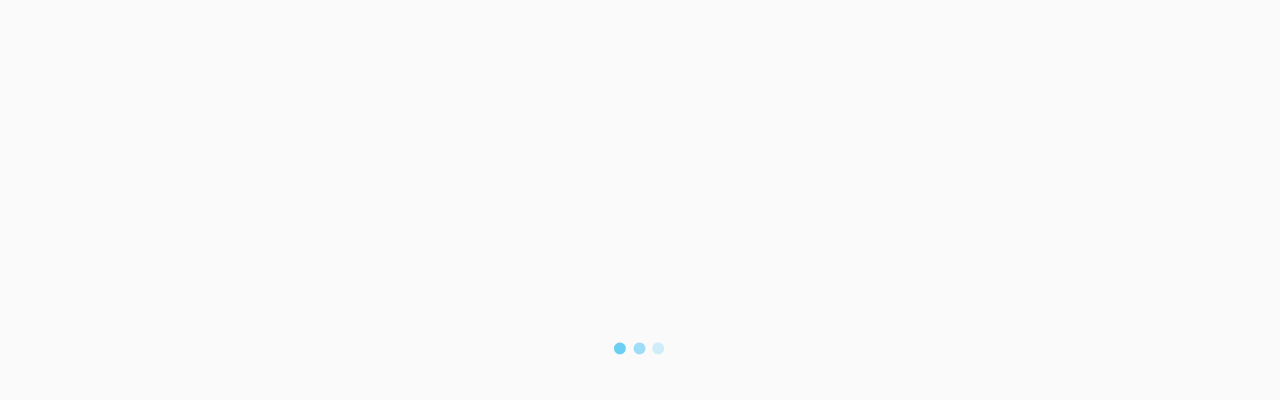

--- FILE ---
content_type: text/html; charset=UTF-8
request_url: https://www.svuotare.it/tag/3894972420/
body_size: 26218
content:
<!DOCTYPE html>
<html xmlns="https://www.w3.org/1999/xhtml" lang="it-IT">
<!--[if lte IE 8 ]><html lang="en" class="ie ie8"><![endif]-->
<!--[if IE 9 ]><html lang="en" class="ie"><![endif]-->
<head>
    <meta charset="utf-8">
    <meta http-equiv="X-UA-Compatible" content="IE=edge">
    <meta name="viewport" content="width=device-width, initial-scale=1, shrink-to-fit=no">
    <!--[if IE]><meta http-equiv="X-UA-Compatible" content="IE=edge" /><![endif]-->
    <title>3894972420 Archivi - Svuota Cantine Appartamenti - Svuotare.it</title>
    
    <style>.preload-hide{display:none}</style><meta name='robots' content='index, follow, max-image-preview:large, max-snippet:-1, max-video-preview:-1'/>

	<!-- This site is optimized with the Yoast SEO plugin v23.1 - https://yoast.com/wordpress/plugins/seo/ -->
	<link rel="canonical" href="https://www.svuotare.it/tag/3894972420/"/>
	<meta property="og:locale" content="it_IT"/>
	<meta property="og:type" content="article"/>
	<meta property="og:title" content="3894972420 Archivi - Svuota Cantine Appartamenti - Svuotare.it"/>
	<meta property="og:url" content="https://www.svuotare.it/tag/3894972420/"/>
	<meta property="og:site_name" content="Svuota Cantine Appartamenti - Svuotare.it"/>
	<meta name="twitter:card" content="summary_large_image"/>
	<script type="application/ld+json" class="yoast-schema-graph">{"@context":"https://schema.org","@graph":[{"@type":"CollectionPage","@id":"https://www.svuotare.it/tag/3894972420/","url":"https://www.svuotare.it/tag/3894972420/","name":"3894972420 Archivi - Svuota Cantine Appartamenti - Svuotare.it","isPartOf":{"@id":"https://www.svuotare.it/#website"},"breadcrumb":{"@id":"https://www.svuotare.it/tag/3894972420/#breadcrumb"},"inLanguage":"it-IT"},{"@type":"BreadcrumbList","@id":"https://www.svuotare.it/tag/3894972420/#breadcrumb","itemListElement":[{"@type":"ListItem","position":1,"name":"Home","item":"https://www.svuotare.it/"},{"@type":"ListItem","position":2,"name":"3894972420"}]},{"@type":"WebSite","@id":"https://www.svuotare.it/#website","url":"https://www.svuotare.it/","name":"Svuota Cantine","description":"Sgombero Cantine","publisher":{"@id":"https://www.svuotare.it/#organization"},"alternateName":"Sgombero Cantine","potentialAction":[{"@type":"SearchAction","target":{"@type":"EntryPoint","urlTemplate":"https://www.svuotare.it/?s={search_term_string}"},"query-input":"required name=search_term_string"}],"inLanguage":"it-IT"},{"@type":"Organization","@id":"https://www.svuotare.it/#organization","name":"Svuota Cantine Appartamenti - Svuotare.it","alternateName":"Sgombero Cantine","url":"https://www.svuotare.it/","logo":{"@type":"ImageObject","inLanguage":"it-IT","@id":"https://www.svuotare.it/#/schema/logo/image/","url":"https://www.svuotare.it/wp-content/uploads/2024/03/Svuotare-Annunci-di-Sgombero-Appartamenti-1.png","contentUrl":"https://www.svuotare.it/wp-content/uploads/2024/03/Svuotare-Annunci-di-Sgombero-Appartamenti-1.png","width":303,"height":303,"caption":"Svuota Cantine Appartamenti - Svuotare.it"},"image":{"@id":"https://www.svuotare.it/#/schema/logo/image/"}}]}</script>
	<!-- / Yoast SEO plugin. -->


<style id='wp-img-auto-sizes-contain-inline-css' type='text/css'>img:is([sizes=auto i],[sizes^="auto," i]){contain-intrinsic-size:3000px 1500px}</style>
<style id='classic-theme-styles-inline-css' type='text/css'>.wp-block-button__link{color:#fff;background-color:#32373c;border-radius:9999px;box-shadow:none;text-decoration:none;padding:calc(.667em + 2px) calc(1.333em + 2px);font-size:1.125em}.wp-block-file__button{background:#32373c;color:#fff;text-decoration:none}</style>
<style id='chld_thm_cfg_child-css' media='all'></style>
<link rel='stylesheet' id='elementor-icons-css' href='https://www.svuotare.it/wp-content/plugins/elementor/assets/lib/eicons/css/A.elementor-icons.min.css,qver=5.20.0.pagespeed.cf.DFMIHpodwu.css' type='text/css' media='all'/>
<link rel='stylesheet' id='elementor-frontend-css' href='https://www.svuotare.it/wp-content/plugins/elementor/assets/css/A.frontend-lite.min.css,qver=3.13.4.pagespeed.cf.TvnsG5U8mX.css' type='text/css' media='all'/>
<link rel='stylesheet' id='swiper-css' href='https://www.svuotare.it/wp-content/plugins/elementor/assets/lib/swiper/v8/css/A.swiper.min.css,qver=8.4.5.pagespeed.cf.1sMgTZG5nO.css' type='text/css' media='all'/>
<style id='elementor-post-76-css' media='all'>.elementor-kit-76{--e-global-color-primary:#6ec1e4;--e-global-color-secondary:#54595f;--e-global-color-text:#7a7a7a;--e-global-color-accent:#61ce70;--e-global-typography-primary-font-family:"Roboto";--e-global-typography-primary-font-weight:600;--e-global-typography-secondary-font-family:"Roboto Slab";--e-global-typography-secondary-font-weight:400;--e-global-typography-text-font-family:"Roboto";--e-global-typography-text-font-weight:400;--e-global-typography-accent-font-family:"Roboto";--e-global-typography-accent-font-weight:500}.elementor-section.elementor-section-boxed>.elementor-container{max-width:1140px}.e-con{--container-max-width:1140px}.elementor-widget:not(:last-child){margin-bottom:20px}.elementor-element{--widgets-spacing:20px}{}h1.entry-title{display:var(--page-title-display)}.elementor-kit-76 e-page-transition{background-color:#ffbc7d}@media (max-width:1024px){.elementor-section.elementor-section-boxed>.elementor-container{max-width:1024px}.e-con{--container-max-width:1024px}}@media (max-width:767px){.elementor-section.elementor-section-boxed>.elementor-container{max-width:767px}.e-con{--container-max-width:767px}}</style>
<link rel='stylesheet' id='elementor-pro-css' href='https://www.svuotare.it/wp-content/plugins/elementor-pro/assets/css/A.frontend-lite.min.css,qver=3.13.2.pagespeed.cf.VniPgtaLQs.css' type='text/css' media='all'/>
<link rel='stylesheet' id='elementor-global-css' href='https://www.svuotare.it/wp-content/uploads/elementor/css/A.global.css,qver=1718433182.pagespeed.cf.qy26DnBlOY.css' type='text/css' media='all'/>
<link rel='stylesheet' id='elementor-post-112-css' href='https://www.svuotare.it/wp-content/uploads/elementor/css/post-112.css?ver=1719417051' type='text/css' media='all'/>
<link rel='stylesheet' id='elementor-post-217-css' href='https://www.svuotare.it/wp-content/uploads/elementor/css/post-217.css?ver=1718958566' type='text/css' media='all'/>
<link rel='stylesheet' id='google-fonts-1-css' href='https://fonts.googleapis.com/css?family=Roboto%3A100%2C100italic%2C200%2C200italic%2C300%2C300italic%2C400%2C400italic%2C500%2C500italic%2C600%2C600italic%2C700%2C700italic%2C800%2C800italic%2C900%2C900italic%7CRoboto+Slab%3A100%2C100italic%2C200%2C200italic%2C300%2C300italic%2C400%2C400italic%2C500%2C500italic%2C600%2C600italic%2C700%2C700italic%2C800%2C800italic%2C900%2C900italic%7CPoppins%3A100%2C100italic%2C200%2C200italic%2C300%2C300italic%2C400%2C400italic%2C500%2C500italic%2C600%2C600italic%2C700%2C700italic%2C800%2C800italic%2C900%2C900italic&#038;display=swap&#038;ver=6.9' type='text/css' media='all'/>
<link rel='stylesheet' id='elementor-icons-shared-0-css' href='https://www.svuotare.it/wp-content/plugins/elementor/assets/lib/font-awesome/css/A.fontawesome.min.css,qver=5.15.3.pagespeed.cf.Kybvi4lUrb.css' type='text/css' media='all'/>
<style id='elementor-icons-fa-solid-css' media='all'>@font-face{font-family:"Font Awesome 5 Free";font-style:normal;font-weight:900;font-display:block;src:url(/wp-content/plugins/elementor/assets/lib/font-awesome/webfonts/fa-solid-900.eot);src:url(/wp-content/plugins/elementor/assets/lib/font-awesome/webfonts/fa-solid-900.eot?#iefix) format("embedded-opentype") , url(/wp-content/plugins/elementor/assets/lib/font-awesome/webfonts/fa-solid-900.woff2) format("woff2") , url(/wp-content/plugins/elementor/assets/lib/font-awesome/webfonts/fa-solid-900.woff) format("woff") , url(/wp-content/plugins/elementor/assets/lib/font-awesome/webfonts/fa-solid-900.ttf) format("truetype") , url(/wp-content/plugins/elementor/assets/lib/font-awesome/webfonts/fa-solid-900.svg#fontawesome) format("svg")}.fa,.fas{font-family:"Font Awesome 5 Free";font-weight:900}</style>
<style id='elementor-icons-fa-brands-css' media='all'>@font-face{font-family:"Font Awesome 5 Brands";font-style:normal;font-weight:400;font-display:block;src:url(/wp-content/plugins/elementor/assets/lib/font-awesome/webfonts/fa-brands-400.eot);src:url(/wp-content/plugins/elementor/assets/lib/font-awesome/webfonts/fa-brands-400.eot?#iefix) format("embedded-opentype") , url(/wp-content/plugins/elementor/assets/lib/font-awesome/webfonts/fa-brands-400.woff2) format("woff2") , url(/wp-content/plugins/elementor/assets/lib/font-awesome/webfonts/fa-brands-400.woff) format("woff") , url(/wp-content/plugins/elementor/assets/lib/font-awesome/webfonts/fa-brands-400.ttf) format("truetype") , url(/wp-content/plugins/elementor/assets/lib/font-awesome/webfonts/fa-brands-400.svg#fontawesome) format("svg")}.fab{font-family:"Font Awesome 5 Brands";font-weight:400}</style>
<link rel="preconnect" href="https://fonts.gstatic.com/" crossorigin><script type="text/javascript" src="https://www.svuotare.it/wp-includes/js/jquery/jquery.min.js,qver=3.7.1.pagespeed.jm.PoWN7KAtLT.js" id="jquery-core-js"></script>
<meta name="generator" content="Elementor 3.13.4; features: e_dom_optimization, e_optimized_assets_loading, e_optimized_css_loading, a11y_improvements, additional_custom_breakpoints; settings: css_print_method-external, google_font-enabled, font_display-swap">
<link rel="icon" href="https://www.svuotare.it/wp-content/uploads/2024/05/xcropped-Svuota-Appartamenti-32x32.png.pagespeed.ic.s-d3CCpnne.webp" sizes="32x32"/>
<link rel="icon" href="https://www.svuotare.it/wp-content/uploads/2024/05/xcropped-Svuota-Appartamenti-192x192.png.pagespeed.ic.jDyp1ABWMj.webp" sizes="192x192"/>
<link rel="apple-touch-icon" href="https://www.svuotare.it/wp-content/uploads/2024/05/xcropped-Svuota-Appartamenti-180x180.png.pagespeed.ic.avk-kOby3D.webp"/>
<meta name="msapplication-TileImage" content="https://www.svuotare.it/wp-content/uploads/2024/05/cropped-Svuota-Appartamenti-270x270.png"/>
 
    
<style id='global-styles-inline-css' type='text/css'>:root{--wp--preset--aspect-ratio--square:1;--wp--preset--aspect-ratio--4-3: 4/3;--wp--preset--aspect-ratio--3-4: 3/4;--wp--preset--aspect-ratio--3-2: 3/2;--wp--preset--aspect-ratio--2-3: 2/3;--wp--preset--aspect-ratio--16-9: 16/9;--wp--preset--aspect-ratio--9-16: 9/16;--wp--preset--color--black:#000;--wp--preset--color--cyan-bluish-gray:#abb8c3;--wp--preset--color--white:#fff;--wp--preset--color--pale-pink:#f78da7;--wp--preset--color--vivid-red:#cf2e2e;--wp--preset--color--luminous-vivid-orange:#ff6900;--wp--preset--color--luminous-vivid-amber:#fcb900;--wp--preset--color--light-green-cyan:#7bdcb5;--wp--preset--color--vivid-green-cyan:#00d084;--wp--preset--color--pale-cyan-blue:#8ed1fc;--wp--preset--color--vivid-cyan-blue:#0693e3;--wp--preset--color--vivid-purple:#9b51e0;--wp--preset--gradient--vivid-cyan-blue-to-vivid-purple:linear-gradient(135deg,#0693e3 0%,#9b51e0 100%);--wp--preset--gradient--light-green-cyan-to-vivid-green-cyan:linear-gradient(135deg,#7adcb4 0%,#00d082 100%);--wp--preset--gradient--luminous-vivid-amber-to-luminous-vivid-orange:linear-gradient(135deg,#fcb900 0%,#ff6900 100%);--wp--preset--gradient--luminous-vivid-orange-to-vivid-red:linear-gradient(135deg,#ff6900 0%,#cf2e2e 100%);--wp--preset--gradient--very-light-gray-to-cyan-bluish-gray:linear-gradient(135deg,#eee 0%,#a9b8c3 100%);--wp--preset--gradient--cool-to-warm-spectrum:linear-gradient(135deg,#4aeadc 0%,#9778d1 20%,#cf2aba 40%,#ee2c82 60%,#fb6962 80%,#fef84c 100%);--wp--preset--gradient--blush-light-purple:linear-gradient(135deg,#ffceec 0%,#9896f0 100%);--wp--preset--gradient--blush-bordeaux:linear-gradient(135deg,#fecda5 0%,#fe2d2d 50%,#6b003e 100%);--wp--preset--gradient--luminous-dusk:linear-gradient(135deg,#ffcb70 0%,#c751c0 50%,#4158d0 100%);--wp--preset--gradient--pale-ocean:linear-gradient(135deg,#fff5cb 0%,#b6e3d4 50%,#33a7b5 100%);--wp--preset--gradient--electric-grass:linear-gradient(135deg,#caf880 0%,#71ce7e 100%);--wp--preset--gradient--midnight:linear-gradient(135deg,#020381 0%,#2874fc 100%);--wp--preset--font-size--small:13px;--wp--preset--font-size--medium:20px;--wp--preset--font-size--large:36px;--wp--preset--font-size--x-large:42px;--wp--preset--spacing--20:.44rem;--wp--preset--spacing--30:.67rem;--wp--preset--spacing--40:1rem;--wp--preset--spacing--50:1.5rem;--wp--preset--spacing--60:2.25rem;--wp--preset--spacing--70:3.38rem;--wp--preset--spacing--80:5.06rem;--wp--preset--shadow--natural:6px 6px 9px rgba(0,0,0,.2);--wp--preset--shadow--deep:12px 12px 50px rgba(0,0,0,.4);--wp--preset--shadow--sharp:6px 6px 0 rgba(0,0,0,.2);--wp--preset--shadow--outlined:6px 6px 0 -3px #fff , 6px 6px #000;--wp--preset--shadow--crisp:6px 6px 0 #000}:where(.is-layout-flex){gap:.5em}:where(.is-layout-grid){gap:.5em}body .is-layout-flex{display:flex}.is-layout-flex{flex-wrap:wrap;align-items:center}.is-layout-flex > :is(*, div){margin:0}body .is-layout-grid{display:grid}.is-layout-grid > :is(*, div){margin:0}:where(.wp-block-columns.is-layout-flex){gap:2em}:where(.wp-block-columns.is-layout-grid){gap:2em}:where(.wp-block-post-template.is-layout-flex){gap:1.25em}:where(.wp-block-post-template.is-layout-grid){gap:1.25em}.has-black-color{color:var(--wp--preset--color--black)!important}.has-cyan-bluish-gray-color{color:var(--wp--preset--color--cyan-bluish-gray)!important}.has-white-color{color:var(--wp--preset--color--white)!important}.has-pale-pink-color{color:var(--wp--preset--color--pale-pink)!important}.has-vivid-red-color{color:var(--wp--preset--color--vivid-red)!important}.has-luminous-vivid-orange-color{color:var(--wp--preset--color--luminous-vivid-orange)!important}.has-luminous-vivid-amber-color{color:var(--wp--preset--color--luminous-vivid-amber)!important}.has-light-green-cyan-color{color:var(--wp--preset--color--light-green-cyan)!important}.has-vivid-green-cyan-color{color:var(--wp--preset--color--vivid-green-cyan)!important}.has-pale-cyan-blue-color{color:var(--wp--preset--color--pale-cyan-blue)!important}.has-vivid-cyan-blue-color{color:var(--wp--preset--color--vivid-cyan-blue)!important}.has-vivid-purple-color{color:var(--wp--preset--color--vivid-purple)!important}.has-black-background-color{background-color:var(--wp--preset--color--black)!important}.has-cyan-bluish-gray-background-color{background-color:var(--wp--preset--color--cyan-bluish-gray)!important}.has-white-background-color{background-color:var(--wp--preset--color--white)!important}.has-pale-pink-background-color{background-color:var(--wp--preset--color--pale-pink)!important}.has-vivid-red-background-color{background-color:var(--wp--preset--color--vivid-red)!important}.has-luminous-vivid-orange-background-color{background-color:var(--wp--preset--color--luminous-vivid-orange)!important}.has-luminous-vivid-amber-background-color{background-color:var(--wp--preset--color--luminous-vivid-amber)!important}.has-light-green-cyan-background-color{background-color:var(--wp--preset--color--light-green-cyan)!important}.has-vivid-green-cyan-background-color{background-color:var(--wp--preset--color--vivid-green-cyan)!important}.has-pale-cyan-blue-background-color{background-color:var(--wp--preset--color--pale-cyan-blue)!important}.has-vivid-cyan-blue-background-color{background-color:var(--wp--preset--color--vivid-cyan-blue)!important}.has-vivid-purple-background-color{background-color:var(--wp--preset--color--vivid-purple)!important}.has-black-border-color{border-color:var(--wp--preset--color--black)!important}.has-cyan-bluish-gray-border-color{border-color:var(--wp--preset--color--cyan-bluish-gray)!important}.has-white-border-color{border-color:var(--wp--preset--color--white)!important}.has-pale-pink-border-color{border-color:var(--wp--preset--color--pale-pink)!important}.has-vivid-red-border-color{border-color:var(--wp--preset--color--vivid-red)!important}.has-luminous-vivid-orange-border-color{border-color:var(--wp--preset--color--luminous-vivid-orange)!important}.has-luminous-vivid-amber-border-color{border-color:var(--wp--preset--color--luminous-vivid-amber)!important}.has-light-green-cyan-border-color{border-color:var(--wp--preset--color--light-green-cyan)!important}.has-vivid-green-cyan-border-color{border-color:var(--wp--preset--color--vivid-green-cyan)!important}.has-pale-cyan-blue-border-color{border-color:var(--wp--preset--color--pale-cyan-blue)!important}.has-vivid-cyan-blue-border-color{border-color:var(--wp--preset--color--vivid-cyan-blue)!important}.has-vivid-purple-border-color{border-color:var(--wp--preset--color--vivid-purple)!important}.has-vivid-cyan-blue-to-vivid-purple-gradient-background{background:var(--wp--preset--gradient--vivid-cyan-blue-to-vivid-purple)!important}.has-light-green-cyan-to-vivid-green-cyan-gradient-background{background:var(--wp--preset--gradient--light-green-cyan-to-vivid-green-cyan)!important}.has-luminous-vivid-amber-to-luminous-vivid-orange-gradient-background{background:var(--wp--preset--gradient--luminous-vivid-amber-to-luminous-vivid-orange)!important}.has-luminous-vivid-orange-to-vivid-red-gradient-background{background:var(--wp--preset--gradient--luminous-vivid-orange-to-vivid-red)!important}.has-very-light-gray-to-cyan-bluish-gray-gradient-background{background:var(--wp--preset--gradient--very-light-gray-to-cyan-bluish-gray)!important}.has-cool-to-warm-spectrum-gradient-background{background:var(--wp--preset--gradient--cool-to-warm-spectrum)!important}.has-blush-light-purple-gradient-background{background:var(--wp--preset--gradient--blush-light-purple)!important}.has-blush-bordeaux-gradient-background{background:var(--wp--preset--gradient--blush-bordeaux)!important}.has-luminous-dusk-gradient-background{background:var(--wp--preset--gradient--luminous-dusk)!important}.has-pale-ocean-gradient-background{background:var(--wp--preset--gradient--pale-ocean)!important}.has-electric-grass-gradient-background{background:var(--wp--preset--gradient--electric-grass)!important}.has-midnight-gradient-background{background:var(--wp--preset--gradient--midnight)!important}.has-small-font-size{font-size:var(--wp--preset--font-size--small)!important}.has-medium-font-size{font-size:var(--wp--preset--font-size--medium)!important}.has-large-font-size{font-size:var(--wp--preset--font-size--large)!important}.has-x-large-font-size{font-size:var(--wp--preset--font-size--x-large)!important}</style>
<link rel='stylesheet' id='elementor-post-770-css' href='https://www.svuotare.it/wp-content/uploads/elementor/css/A.post-770.css,qver=1719409789.pagespeed.cf.zFbcskQCxW.css' type='text/css' media='all'/>
<link rel='stylesheet' id='e-animations-css' href='https://www.svuotare.it/wp-content/plugins/elementor/assets/lib/animations/animations.min.css,qver=3.13.4.pagespeed.ce.RgG6VQREE3.css' type='text/css' media='all'/>
</head>
<body class="archive tag tag-8267 wp-theme-DT10 wp-child-theme-DT10-child body-hide-footer theme-dt innerpage elementor-default elementor-kit-76">

<div id="wrapper" style="display:none;" class="">

<div id="sidebar-wrapper" style="display:none; " class="shadow">
</div>

<main id="page-content-wrapper" class="with-mobilemenu">

		<header data-elementor-type="header" data-elementor-id="112" class="elementor elementor-112 elementor-location-header">
								<section class="elementor-section elementor-top-section elementor-element elementor-element-92ffa3f elementor-section-full_width elementor-section-content-middle elementor-section-height-min-height elementor-section-height-default elementor-section-items-middle" data-id="92ffa3f" data-element_type="section">
						<div class="elementor-container elementor-column-gap-default">
					<div class="elementor-column elementor-col-100 elementor-top-column elementor-element elementor-element-5c18011" data-id="5c18011" data-element_type="column">
			<div class="elementor-widget-wrap elementor-element-populated">
								<section class="elementor-section elementor-inner-section elementor-element elementor-element-c626de1 elementor-section-content-middle elementor-section-height-min-height elementor-section-boxed elementor-section-height-default" data-id="c626de1" data-element_type="section">
						<div class="elementor-container elementor-column-gap-default">
					<div class="elementor-column elementor-col-50 elementor-inner-column elementor-element elementor-element-2a303b6" data-id="2a303b6" data-element_type="column">
			<div class="elementor-widget-wrap elementor-element-populated">
								<div class="elementor-element elementor-element-802e3ad elementor-widget elementor-widget-image" data-id="802e3ad" data-element_type="widget" data-widget_type="image.default">
				<div class="elementor-widget-container">
			<style>.elementor-widget-image{text-align:center}.elementor-widget-image a{display:inline-block}.elementor-widget-image a img[src$=".svg"]{width:48px}.elementor-widget-image img{vertical-align:middle;display:inline-block}</style>													<a href="https://svuotare.it/">
							<img width="300" height="80" src="https://www.svuotare.it/wp-content/uploads/2024/02/xSvuotare-Annunci-imprese-di-sgombero-300x80.png.pagespeed.ic.O76Lhzs6ME.webp" class="attachment-thumbnail size-thumbnail wp-image-743" alt=""/>								</a>
															</div>
				</div>
					</div>
		</div>
				<div class="elementor-column elementor-col-50 elementor-inner-column elementor-element elementor-element-d194f6f" data-id="d194f6f" data-element_type="column">
			<div class="elementor-widget-wrap elementor-element-populated">
								<div class="elementor-element elementor-element-77a2804 elementor-align-center elementor-widget elementor-widget-button" data-id="77a2804" data-element_type="widget" data-widget_type="button.default">
				<div class="elementor-widget-container">
					<div class="elementor-button-wrapper">
			<a href="https://svuotare.it/add-listing/" class="elementor-button-link elementor-button elementor-size-sm" role="button">
						<span class="elementor-button-content-wrapper">
						<span class="elementor-button-text">Inserisci Annuncio</span>
		</span>
					</a>
		</div>
				</div>
				</div>
					</div>
		</div>
							</div>
		</section>
				<div class="elementor-element elementor-element-67d5bb4 elementor-nav-menu__align-center elementor-nav-menu--dropdown-tablet elementor-nav-menu__text-align-aside elementor-nav-menu--toggle elementor-nav-menu--burger elementor-widget elementor-widget-nav-menu" data-id="67d5bb4" data-element_type="widget" data-settings="{&quot;layout&quot;:&quot;horizontal&quot;,&quot;submenu_icon&quot;:{&quot;value&quot;:&quot;&lt;i class=\&quot;fas fa-caret-down\&quot;&gt;&lt;\/i&gt;&quot;,&quot;library&quot;:&quot;fa-solid&quot;},&quot;toggle&quot;:&quot;burger&quot;}" data-widget_type="nav-menu.default">
				<div class="elementor-widget-container">
			<link rel="stylesheet" href="https://www.svuotare.it/wp-content/plugins/elementor-pro/assets/css/A.widget-nav-menu.min.css.pagespeed.cf.EZYei6Gs_2.css">			<nav class="elementor-nav-menu--main elementor-nav-menu__container elementor-nav-menu--layout-horizontal e--pointer-double-line e--animation-fade">
				<ul id="menu-1-67d5bb4" class="elementor-nav-menu"><li class="menu-item menu-item-type-custom menu-item-object-custom menu-item-103"><a href="https://svuotare.it/" class="elementor-item">Home</a></li>
<li class="menu-item menu-item-type-post_type menu-item-object-page menu-item-1017"><a href="https://www.svuotare.it/about-us/" class="elementor-item">Chi siamo</a></li>
<li class="menu-item menu-item-type-post_type menu-item-object-page menu-item-1019"><a href="https://www.svuotare.it/categories/" class="elementor-item">Categories</a></li>
<li class="menu-item menu-item-type-post_type menu-item-object-page menu-item-1020"><a href="https://www.svuotare.it/contact/" class="elementor-item">Contact</a></li>
<li class="menu-item menu-item-type-post_type menu-item-object-page menu-item-1021"><a href="https://www.svuotare.it/faq/" class="elementor-item">FAQ</a></li>
<li class="menu-item menu-item-type-post_type menu-item-object-page menu-item-5368"><a href="https://www.svuotare.it/how-it-works/" class="elementor-item">Come Funziona</a></li>
<li class="menu-item menu-item-type-post_type menu-item-object-page menu-item-1022"><a href="https://www.svuotare.it/my-account/" class="elementor-item">My Account</a></li>
<li class="menu-item menu-item-type-post_type menu-item-object-page menu-item-1023"><a href="https://www.svuotare.it/privacy/" class="elementor-item">Privacy</a></li>
</ul>			</nav>
					<div class="elementor-menu-toggle" role="button" tabindex="0" aria-label="Menu di commutazione" aria-expanded="false">
			<i aria-hidden="true" role="presentation" class="elementor-menu-toggle__icon--open eicon-menu-bar"></i><i aria-hidden="true" role="presentation" class="elementor-menu-toggle__icon--close eicon-close"></i>			<span class="elementor-screen-only">Menu</span>
		</div>
					<nav class="elementor-nav-menu--dropdown elementor-nav-menu__container" aria-hidden="true">
				<ul id="menu-2-67d5bb4" class="elementor-nav-menu"><li class="menu-item menu-item-type-custom menu-item-object-custom menu-item-103"><a href="https://svuotare.it/" class="elementor-item" tabindex="-1">Home</a></li>
<li class="menu-item menu-item-type-post_type menu-item-object-page menu-item-1017"><a href="https://www.svuotare.it/about-us/" class="elementor-item" tabindex="-1">Chi siamo</a></li>
<li class="menu-item menu-item-type-post_type menu-item-object-page menu-item-1019"><a href="https://www.svuotare.it/categories/" class="elementor-item" tabindex="-1">Categories</a></li>
<li class="menu-item menu-item-type-post_type menu-item-object-page menu-item-1020"><a href="https://www.svuotare.it/contact/" class="elementor-item" tabindex="-1">Contact</a></li>
<li class="menu-item menu-item-type-post_type menu-item-object-page menu-item-1021"><a href="https://www.svuotare.it/faq/" class="elementor-item" tabindex="-1">FAQ</a></li>
<li class="menu-item menu-item-type-post_type menu-item-object-page menu-item-5368"><a href="https://www.svuotare.it/how-it-works/" class="elementor-item" tabindex="-1">Come Funziona</a></li>
<li class="menu-item menu-item-type-post_type menu-item-object-page menu-item-1022"><a href="https://www.svuotare.it/my-account/" class="elementor-item" tabindex="-1">My Account</a></li>
<li class="menu-item menu-item-type-post_type menu-item-object-page menu-item-1023"><a href="https://www.svuotare.it/privacy/" class="elementor-item" tabindex="-1">Privacy</a></li>
</ul>			</nav>
				</div>
				</div>
					</div>
		</div>
							</div>
		</section>
				<section class="elementor-section elementor-top-section elementor-element elementor-element-5ec5930f elementor-section-height-min-height elementor-section-items-stretch elementor-section-content-middle elementor-section-full_width elementor-section-height-default" data-id="5ec5930f" data-element_type="section" data-settings="{&quot;background_background&quot;:&quot;classic&quot;,&quot;shape_divider_bottom&quot;:&quot;mountains&quot;}">
					<div class="elementor-shape elementor-shape-bottom" data-negative="false">
			<svg xmlns="http://www.w3.org/2000/svg" viewBox="0 0 1000 100" preserveAspectRatio="none">
	<path class="elementor-shape-fill" opacity="0.33" d="M473,67.3c-203.9,88.3-263.1-34-320.3,0C66,119.1,0,59.7,0,59.7V0h1000v59.7 c0,0-62.1,26.1-94.9,29.3c-32.8,3.3-62.8-12.3-75.8-22.1C806,49.6,745.3,8.7,694.9,4.7S492.4,59,473,67.3z"/>
	<path class="elementor-shape-fill" opacity="0.66" d="M734,67.3c-45.5,0-77.2-23.2-129.1-39.1c-28.6-8.7-150.3-10.1-254,39.1 s-91.7-34.4-149.2,0C115.7,118.3,0,39.8,0,39.8V0h1000v36.5c0,0-28.2-18.5-92.1-18.5C810.2,18.1,775.7,67.3,734,67.3z"/>
	<path class="elementor-shape-fill" d="M766.1,28.9c-200-57.5-266,65.5-395.1,19.5C242,1.8,242,5.4,184.8,20.6C128,35.8,132.3,44.9,89.9,52.5C28.6,63.7,0,0,0,0 h1000c0,0-9.9,40.9-83.6,48.1S829.6,47,766.1,28.9z"/>
</svg>		</div>
					<div class="elementor-container elementor-column-gap-no">
					<div class="elementor-column elementor-col-50 elementor-top-column elementor-element elementor-element-6ee7c05e" data-id="6ee7c05e" data-element_type="column">
			<div class="elementor-widget-wrap elementor-element-populated">
								<div class="elementor-element elementor-element-d6f0c63 elementor-widget elementor-widget-theme-page-title elementor-page-title elementor-widget-heading" data-id="d6f0c63" data-element_type="widget" data-widget_type="theme-page-title.default">
				<div class="elementor-widget-container">
			<style>.elementor-heading-title{padding:0;margin:0;line-height:1}.elementor-widget-heading .elementor-heading-title[class*="elementor-size-"]>a{color:inherit;font-size:inherit;line-height:inherit}.elementor-widget-heading .elementor-heading-title.elementor-size-small{font-size:15px}.elementor-widget-heading .elementor-heading-title.elementor-size-medium{font-size:19px}.elementor-widget-heading .elementor-heading-title.elementor-size-large{font-size:29px}.elementor-widget-heading .elementor-heading-title.elementor-size-xl{font-size:39px}.elementor-widget-heading .elementor-heading-title.elementor-size-xxl{font-size:59px}</style><h1 class="elementor-heading-title elementor-size-default">3894972420</h1>		</div>
				</div>
				<div class="elementor-element elementor-element-8937c15 elementor-search-form--skin-classic elementor-search-form--button-type-icon elementor-search-form--icon-search elementor-widget elementor-widget-search-form" data-id="8937c15" data-element_type="widget" data-settings="{&quot;skin&quot;:&quot;classic&quot;}" data-widget_type="search-form.default">
				<div class="elementor-widget-container">
			<link rel="stylesheet" href="https://www.svuotare.it/wp-content/plugins/elementor-pro/assets/css/widget-theme-elements.min.css">		<form class="elementor-search-form" action="https://www.svuotare.it" method="get" role="search">
									<div class="elementor-search-form__container">
				<label class="elementor-screen-only" for="elementor-search-form-8937c15">Cerca</label>

				
				<input id="elementor-search-form-8937c15" placeholder="Cerca: Ditta, Servizio, Comune" class="elementor-search-form__input" type="search" name="s" value="">
				
									<button class="elementor-search-form__submit" type="submit" aria-label="Cerca">
													<i aria-hidden="true" class="fas fa-search"></i>							<span class="elementor-screen-only">Cerca</span>
											</button>
				
							</div>
		</form>
				</div>
				</div>
				<div class="elementor-element elementor-element-35b34db elementor-widget elementor-widget-text-editor" data-id="35b34db" data-element_type="widget" data-widget_type="text-editor.default">
				<div class="elementor-widget-container">
			<style>.elementor-widget-text-editor.elementor-drop-cap-view-stacked .elementor-drop-cap{background-color:#69727d;color:#fff}.elementor-widget-text-editor.elementor-drop-cap-view-framed .elementor-drop-cap{color:#69727d;border:3px solid;background-color:transparent}.elementor-widget-text-editor:not(.elementor-drop-cap-view-default) .elementor-drop-cap{margin-top:8px}.elementor-widget-text-editor:not(.elementor-drop-cap-view-default) .elementor-drop-cap-letter{width:1em;height:1em}.elementor-widget-text-editor .elementor-drop-cap{float:left;text-align:center;line-height:1;font-size:50px}.elementor-widget-text-editor .elementor-drop-cap-letter{display:inline-block}</style>										</div>
				</div>
					</div>
		</div>
				<div class="elementor-column elementor-col-50 elementor-top-column elementor-element elementor-element-4958c5a0" data-id="4958c5a0" data-element_type="column">
			<div class="elementor-widget-wrap elementor-element-populated">
								<div class="elementor-element elementor-element-48f2b97 elementor-widget elementor-widget-image" data-id="48f2b97" data-element_type="widget" data-widget_type="image.default">
				<div class="elementor-widget-container">
															<img width="554" height="557" src="https://www.svuotare.it/wp-content/uploads/2024/02/Svuotare-Italia.png" class="attachment-medium_large size-medium_large wp-image-5565" alt=""/>															</div>
				</div>
					</div>
		</div>
							</div>
		</section>
				<footer class="elementor-section elementor-top-section elementor-element elementor-element-196e60aa elementor-section-full_width elementor-section-content-middle elementor-section-height-default elementor-section-height-default" data-id="196e60aa" data-element_type="section">
						<div class="elementor-container elementor-column-gap-no">
					<div class="elementor-column elementor-col-25 elementor-top-column elementor-element elementor-element-3da36d81" data-id="3da36d81" data-element_type="column">
			<div class="elementor-widget-wrap elementor-element-populated">
								<div class="elementor-element elementor-element-5a1ee8c6 elementor-widget elementor-widget-image" data-id="5a1ee8c6" data-element_type="widget" data-widget_type="image.default">
				<div class="elementor-widget-container">
															<img src="https://svuotare.it/wp-content/plugins/elementor/assets/images/placeholder.png" title="" alt="" loading="lazy"/>															</div>
				</div>
					</div>
		</div>
				<div class="elementor-column elementor-col-50 elementor-top-column elementor-element elementor-element-4d5779f0" data-id="4d5779f0" data-element_type="column">
			<div class="elementor-widget-wrap elementor-element-populated">
								<div class="elementor-element elementor-element-49d498 elementor-icon-list--layout-inline elementor-tablet-align-center elementor-align-center elementor-list-item-link-full_width elementor-widget elementor-widget-icon-list" data-id="49d498" data-element_type="widget" data-widget_type="icon-list.default">
				<div class="elementor-widget-container">
			<link rel="stylesheet" href="https://www.svuotare.it/wp-content/plugins/elementor/assets/css/widget-icon-list.min.css">		<ul class="elementor-icon-list-items elementor-inline-items">
							<li class="elementor-icon-list-item elementor-inline-item">
										<span class="elementor-icon-list-text">123-456-7890</span>
									</li>
								<li class="elementor-icon-list-item elementor-inline-item">
										<span class="elementor-icon-list-text">123 Main Street, New York, NY 10001</span>
									</li>
								<li class="elementor-icon-list-item elementor-inline-item">
										<span class="elementor-icon-list-text">Mon-Fri 9:00AM - 5:00PM</span>
									</li>
						</ul>
				</div>
				</div>
					</div>
		</div>
				<div class="elementor-column elementor-col-25 elementor-top-column elementor-element elementor-element-252fd16b" data-id="252fd16b" data-element_type="column">
			<div class="elementor-widget-wrap elementor-element-populated">
								<div class="elementor-element elementor-element-497abda6 e-grid-align-right e-grid-align-tablet-right e-grid-align-mobile-center elementor-widget-mobile__width-inherit elementor-shape-rounded elementor-grid-0 elementor-widget elementor-widget-social-icons" data-id="497abda6" data-element_type="widget" data-widget_type="social-icons.default">
				<div class="elementor-widget-container">
			<style>.elementor-widget-social-icons.elementor-grid-0 .elementor-widget-container,.elementor-widget-social-icons.elementor-grid-mobile-0 .elementor-widget-container,.elementor-widget-social-icons.elementor-grid-tablet-0 .elementor-widget-container{line-height:1;font-size:0}.elementor-widget-social-icons:not(.elementor-grid-0):not(.elementor-grid-tablet-0):not(.elementor-grid-mobile-0) .elementor-grid{display:inline-grid}.elementor-widget-social-icons .elementor-grid{grid-column-gap:var(--grid-column-gap,5px);grid-row-gap:var(--grid-row-gap,5px);grid-template-columns:var(--grid-template-columns);justify-content:var(--justify-content,center);justify-items:var(--justify-content,center)}.elementor-icon.elementor-social-icon{font-size:var(--icon-size,25px);line-height:var(--icon-size,25px);width:calc(var(--icon-size, 25px) + (2 * var(--icon-padding, .5em)));height:calc(var(--icon-size, 25px) + (2 * var(--icon-padding, .5em)))}.elementor-social-icon{--e-social-icon-icon-color:#fff;display:inline-flex;background-color:#69727d;align-items:center;justify-content:center;text-align:center;cursor:pointer}.elementor-social-icon i{color:var(--e-social-icon-icon-color)}.elementor-social-icon svg{fill:var(--e-social-icon-icon-color)}.elementor-social-icon:last-child{margin:0}.elementor-social-icon:hover{opacity:.9;color:#fff}.elementor-social-icon-android{background-color:#a4c639}.elementor-social-icon-apple{background-color:#999}.elementor-social-icon-behance{background-color:#1769ff}.elementor-social-icon-bitbucket{background-color:#205081}.elementor-social-icon-codepen{background-color:#000}.elementor-social-icon-delicious{background-color:#39f}.elementor-social-icon-deviantart{background-color:#05cc47}.elementor-social-icon-digg{background-color:#005be2}.elementor-social-icon-dribbble{background-color:#ea4c89}.elementor-social-icon-elementor{background-color:#d30c5c}.elementor-social-icon-envelope{background-color:#ea4335}.elementor-social-icon-facebook,.elementor-social-icon-facebook-f{background-color:#3b5998}.elementor-social-icon-flickr{background-color:#0063dc}.elementor-social-icon-foursquare{background-color:#2d5be3}.elementor-social-icon-free-code-camp,.elementor-social-icon-freecodecamp{background-color:#006400}.elementor-social-icon-github{background-color:#333}.elementor-social-icon-gitlab{background-color:#e24329}.elementor-social-icon-globe{background-color:#69727d}.elementor-social-icon-google-plus,.elementor-social-icon-google-plus-g{background-color:#dd4b39}.elementor-social-icon-houzz{background-color:#7ac142}.elementor-social-icon-instagram{background-color:#262626}.elementor-social-icon-jsfiddle{background-color:#487aa2}.elementor-social-icon-link{background-color:#818a91}.elementor-social-icon-linkedin,.elementor-social-icon-linkedin-in{background-color:#0077b5}.elementor-social-icon-medium{background-color:#00ab6b}.elementor-social-icon-meetup{background-color:#ec1c40}.elementor-social-icon-mixcloud{background-color:#273a4b}.elementor-social-icon-odnoklassniki{background-color:#f4731c}.elementor-social-icon-pinterest{background-color:#bd081c}.elementor-social-icon-product-hunt{background-color:#da552f}.elementor-social-icon-reddit{background-color:#ff4500}.elementor-social-icon-rss{background-color:#f26522}.elementor-social-icon-shopping-cart{background-color:#4caf50}.elementor-social-icon-skype{background-color:#00aff0}.elementor-social-icon-slideshare{background-color:#0077b5}.elementor-social-icon-snapchat{background-color:#fffc00}.elementor-social-icon-soundcloud{background-color:#f80}.elementor-social-icon-spotify{background-color:#2ebd59}.elementor-social-icon-stack-overflow{background-color:#fe7a15}.elementor-social-icon-steam{background-color:#00adee}.elementor-social-icon-stumbleupon{background-color:#eb4924}.elementor-social-icon-telegram{background-color:#2ca5e0}.elementor-social-icon-thumb-tack{background-color:#1aa1d8}.elementor-social-icon-tripadvisor{background-color:#589442}.elementor-social-icon-tumblr{background-color:#35465c}.elementor-social-icon-twitch{background-color:#6441a5}.elementor-social-icon-twitter{background-color:#1da1f2}.elementor-social-icon-viber{background-color:#665cac}.elementor-social-icon-vimeo{background-color:#1ab7ea}.elementor-social-icon-vk{background-color:#45668e}.elementor-social-icon-weibo{background-color:#dd2430}.elementor-social-icon-weixin{background-color:#31a918}.elementor-social-icon-whatsapp{background-color:#25d366}.elementor-social-icon-wordpress{background-color:#21759b}.elementor-social-icon-xing{background-color:#026466}.elementor-social-icon-yelp{background-color:#af0606}.elementor-social-icon-youtube{background-color:#cd201f}.elementor-social-icon-500px{background-color:#0099e5}.elementor-shape-rounded .elementor-icon.elementor-social-icon{border-radius:10%}.elementor-shape-circle .elementor-icon.elementor-social-icon{border-radius:50%}</style>		<div class="elementor-social-icons-wrapper elementor-grid">
							<span class="elementor-grid-item">
					<a class="elementor-icon elementor-social-icon elementor-social-icon-facebook-f elementor-repeater-item-3f1b7ac" target="_blank">
						<span class="elementor-screen-only">Facebook-f</span>
						<i class="fab fa-facebook-f"></i>					</a>
				</span>
							<span class="elementor-grid-item">
					<a class="elementor-icon elementor-social-icon elementor-social-icon- elementor-repeater-item-5c0ce3c" target="_blank">
						<span class="elementor-screen-only"></span>
											</a>
				</span>
							<span class="elementor-grid-item">
					<a class="elementor-icon elementor-social-icon elementor-social-icon-twitter elementor-repeater-item-828f132" target="_blank">
						<span class="elementor-screen-only">Twitter</span>
						<i class="fab fa-twitter"></i>					</a>
				</span>
					</div>
				</div>
				</div>
					</div>
		</div>
							</div>
		</footer>
				<footer class="elementor-section elementor-top-section elementor-element elementor-element-44ba2a3 elementor-section-full_width elementor-section-content-middle elementor-section-height-default elementor-section-height-default" data-id="44ba2a3" data-element_type="section">
						<div class="elementor-container elementor-column-gap-no">
					<div class="elementor-column elementor-col-25 elementor-top-column elementor-element elementor-element-5e74fa2f" data-id="5e74fa2f" data-element_type="column">
			<div class="elementor-widget-wrap elementor-element-populated">
								<div class="elementor-element elementor-element-3c3ec99c elementor-widget elementor-widget-image" data-id="3c3ec99c" data-element_type="widget" data-widget_type="image.default">
				<div class="elementor-widget-container">
															<img src="https://svuotare.it/wp-content/plugins/elementor/assets/images/placeholder.png" title="" alt="" loading="lazy"/>															</div>
				</div>
					</div>
		</div>
				<div class="elementor-column elementor-col-50 elementor-top-column elementor-element elementor-element-6f62bed" data-id="6f62bed" data-element_type="column">
			<div class="elementor-widget-wrap elementor-element-populated">
								<div class="elementor-element elementor-element-5c338ffc elementor-icon-list--layout-inline elementor-tablet-align-center elementor-align-center elementor-list-item-link-full_width elementor-widget elementor-widget-icon-list" data-id="5c338ffc" data-element_type="widget" data-widget_type="icon-list.default">
				<div class="elementor-widget-container">
					<ul class="elementor-icon-list-items elementor-inline-items">
							<li class="elementor-icon-list-item elementor-inline-item">
										<span class="elementor-icon-list-text">123-456-7890</span>
									</li>
								<li class="elementor-icon-list-item elementor-inline-item">
										<span class="elementor-icon-list-text">123 Main Street, New York, NY 10001</span>
									</li>
								<li class="elementor-icon-list-item elementor-inline-item">
										<span class="elementor-icon-list-text">Mon-Fri 9:00AM - 5:00PM</span>
									</li>
						</ul>
				</div>
				</div>
					</div>
		</div>
				<div class="elementor-column elementor-col-25 elementor-top-column elementor-element elementor-element-7e54c515" data-id="7e54c515" data-element_type="column">
			<div class="elementor-widget-wrap elementor-element-populated">
								<div class="elementor-element elementor-element-6974db75 e-grid-align-right e-grid-align-tablet-right e-grid-align-mobile-center elementor-widget-mobile__width-inherit elementor-shape-rounded elementor-grid-0 elementor-widget elementor-widget-social-icons" data-id="6974db75" data-element_type="widget" data-widget_type="social-icons.default">
				<div class="elementor-widget-container">
					<div class="elementor-social-icons-wrapper elementor-grid">
							<span class="elementor-grid-item">
					<a class="elementor-icon elementor-social-icon elementor-social-icon-facebook-f elementor-repeater-item-3f1b7ac" target="_blank">
						<span class="elementor-screen-only">Facebook-f</span>
						<i class="fab fa-facebook-f"></i>					</a>
				</span>
							<span class="elementor-grid-item">
					<a class="elementor-icon elementor-social-icon elementor-social-icon- elementor-repeater-item-5c0ce3c" target="_blank">
						<span class="elementor-screen-only"></span>
											</a>
				</span>
							<span class="elementor-grid-item">
					<a class="elementor-icon elementor-social-icon elementor-social-icon-twitter elementor-repeater-item-828f132" target="_blank">
						<span class="elementor-screen-only">Twitter</span>
						<i class="fab fa-twitter"></i>					</a>
				</span>
					</div>
				</div>
				</div>
					</div>
		</div>
							</div>
		</footer>
				<section class="elementor-section elementor-top-section elementor-element elementor-element-1fb6394 elementor-section-boxed elementor-section-height-default elementor-section-height-default" data-id="1fb6394" data-element_type="section">
						<div class="elementor-container elementor-column-gap-default">
					<div class="elementor-column elementor-col-16 elementor-top-column elementor-element elementor-element-5e9f52a" data-id="5e9f52a" data-element_type="column">
			<div class="elementor-widget-wrap elementor-element-populated">
									</div>
		</div>
				<div class="elementor-column elementor-col-16 elementor-top-column elementor-element elementor-element-108fa8a" data-id="108fa8a" data-element_type="column">
			<div class="elementor-widget-wrap elementor-element-populated">
									</div>
		</div>
				<div class="elementor-column elementor-col-16 elementor-top-column elementor-element elementor-element-8e12378" data-id="8e12378" data-element_type="column">
			<div class="elementor-widget-wrap elementor-element-populated">
									</div>
		</div>
				<div class="elementor-column elementor-col-16 elementor-top-column elementor-element elementor-element-a74a8c7" data-id="a74a8c7" data-element_type="column">
			<div class="elementor-widget-wrap elementor-element-populated">
									</div>
		</div>
				<div class="elementor-column elementor-col-16 elementor-top-column elementor-element elementor-element-ca4455c" data-id="ca4455c" data-element_type="column">
			<div class="elementor-widget-wrap elementor-element-populated">
									</div>
		</div>
				<div class="elementor-column elementor-col-16 elementor-top-column elementor-element elementor-element-f9a0432" data-id="f9a0432" data-element_type="column">
			<div class="elementor-widget-wrap elementor-element-populated">
									</div>
		</div>
							</div>
		</section>
				<section class="elementor-section elementor-top-section elementor-element elementor-element-423b5a0 elementor-section-boxed elementor-section-height-default elementor-section-height-default" data-id="423b5a0" data-element_type="section">
						<div class="elementor-container elementor-column-gap-default">
					<div class="elementor-column elementor-col-16 elementor-top-column elementor-element elementor-element-54cf455" data-id="54cf455" data-element_type="column">
			<div class="elementor-widget-wrap elementor-element-populated">
									</div>
		</div>
				<div class="elementor-column elementor-col-16 elementor-top-column elementor-element elementor-element-23f66a6" data-id="23f66a6" data-element_type="column">
			<div class="elementor-widget-wrap elementor-element-populated">
									</div>
		</div>
				<div class="elementor-column elementor-col-16 elementor-top-column elementor-element elementor-element-7cde741" data-id="7cde741" data-element_type="column">
			<div class="elementor-widget-wrap elementor-element-populated">
									</div>
		</div>
				<div class="elementor-column elementor-col-16 elementor-top-column elementor-element elementor-element-d10b70a" data-id="d10b70a" data-element_type="column">
			<div class="elementor-widget-wrap elementor-element-populated">
									</div>
		</div>
				<div class="elementor-column elementor-col-16 elementor-top-column elementor-element elementor-element-5500e4c" data-id="5500e4c" data-element_type="column">
			<div class="elementor-widget-wrap elementor-element-populated">
									</div>
		</div>
				<div class="elementor-column elementor-col-16 elementor-top-column elementor-element elementor-element-8834441" data-id="8834441" data-element_type="column">
			<div class="elementor-widget-wrap elementor-element-populated">
									</div>
		</div>
							</div>
		</section>
						</header>
		    

 <section class="section-40 bg-light mt-1">

  <div class="container main-container">
  
    <div class="row">
 	
            
      <div class="col">
      
        <div class="row px-0">  
          
          <div class="col-12"> 
            
             
           
                        
                       
            
            <div class="my-3 hide-mobile" id="search-tax-top">
<div class="row">

    <div class="col-md-6 text-600">
    
          
     Esplorare 
     
         

    <em class="text-500 ajax-search-found-wrap" style="display:none;"> 
    
    
    <span class="ajax-search-found"></span> risultati 
    
  
    
    </em>
 
    	 
	</div>
    <div class="col-md-6 text-right text-600">
 
       
    
    </div>
</div>
</div>

            
              
              
            



<div>

<div class="position-relative filter-keyword mb-4 show-mobile">

  <input type="text" class="form-control customfilter typeahead shadow-sm" name="keyword" id="keyword" data-type="text" onchange="_filter_update()" data-key="keyword" autocomplete="off" data-formatted-text="Parola chiave" placeholder="Parola chiave.." value="" style="height:50px;">
  
   
  <button class="btn iconbit" type="button" onclick="_filter_update()" style="position:absolute; top:5px; right:5px;">
  
      <span ppt-icon-24 data-ppt-icon-size="24"><svg xmlns="http://www.w3.org/2000/svg" class="h-6 w-6" fill="none" viewBox="0 0 24 24" stroke="currentColor"><path stroke-linecap="round" stroke-linejoin="round" stroke-width="2" d="M21 21l-6-6m2-5a7 7 0 11-14 0 7 7 0 0114 0z"/></svg></span>
  
  </button>
  
  
</div>


<div class="position-relative show-mobile  mb-4">
 

    <div class="p-3  filterbox mobile m-0 cursor" ppt-border1 cursor onclick="jQuery('.filterboxWrap').toggleClass('_show');"> 
        
        <span ppt-icon-16 data-ppt-icon-size="16"><svg xmlns="http://www.w3.org/2000/svg" viewBox="0 0 512 512"><path d="M0 416C0 398.3 14.33 384 32 384H86.66C99 355.7 127.2 336 160 336C192.8 336 220.1 355.7 233.3 384H480C497.7 384 512 398.3 512 416C512 433.7 497.7 448 480 448H233.3C220.1 476.3 192.8 496 160 496C127.2 496 99 476.3 86.66 448H32C14.33 448 0 433.7 0 416V416zM192 416C192 398.3 177.7 384 160 384C142.3 384 128 398.3 128 416C128 433.7 142.3 448 160 448C177.7 448 192 433.7 192 416zM352 176C384.8 176 412.1 195.7 425.3 224H480C497.7 224 512 238.3 512 256C512 273.7 497.7 288 480 288H425.3C412.1 316.3 384.8 336 352 336C319.2 336 291 316.3 278.7 288H32C14.33 288 0 273.7 0 256C0 238.3 14.33 224 32 224H278.7C291 195.7 319.2 176 352 176zM384 256C384 238.3 369.7 224 352 224C334.3 224 320 238.3 320 256C320 273.7 334.3 288 352 288C369.7 288 384 273.7 384 256zM480 64C497.7 64 512 78.33 512 96C512 113.7 497.7 128 480 128H265.3C252.1 156.3 224.8 176 192 176C159.2 176 131 156.3 118.7 128H32C14.33 128 0 113.7 0 96C0 78.33 14.33 64 32 64H118.7C131 35.75 159.2 16 192 16C224.8 16 252.1 35.75 265.3 64H480zM160 96C160 113.7 174.3 128 192 128C209.7 128 224 113.7 224 96C224 78.33 209.7 64 192 64C174.3 64 160 78.33 160 96z"/></svg></span>
        
        <span class="text-600 ml-2">Filtri</span>
        
        <em class="opacity-5 ml-3 text-500 ajax-search-found-wrap" style="display:none;"> <span class="ajax-search-found"></span> risultati </em>
    </div> 
</div> 

<div class="filterboxWrap ">
<ul> 
        <li class="">
        
        <div data-tag="listing" ppt-border1 ppt-flex-between class="p-3 text-dark link-dark filterbox-tax_listing taxonomy" onclick="window.location='https://www.svuotare.it/?s=&fopen=tax_listing'">
       
       <div class="text-600 filtertxt">Categoria</div>
       
       
       <div ppt-icon-16 data-ppt-icon-size="16"><svg xmlns="http://www.w3.org/2000/svg" class="h-6 w-6" fill="none" viewBox="0 0 24 24" stroke="currentColor"><path stroke-linecap="round" stroke-linejoin="round" stroke-width="2" d="M19 9l-7 7-7-7"/></svg></div>
      
        
        
        </div> 
        </li>
        
        </ul>
<div class="clearfix"></div>
</div>
</div>
<div id="currentFilters" style="cursor:pointer;"></div>
 


<div id="search-toggle-bar">
<div class="mb-4 d-md-flex justify-content-md-between  mt-4">
 
 

<div>


    <div class="d-flex">
    <div class="filterSortby">
        

    <select onchange="filterSortBy(this.value)" class="sortby">
    <option value="" data-dir="d">Più rilevanti</option>
        <option value="title" data-dir="d">Titolo: (Za)</option>
    <option value="title" data-dir="u">Titolo: (Az)</option>
        <option value="id" data-dir="d">Data: (Nuovo)</option>
    <option value="id" data-dir="u">Data: (vecchio)</option>
        <option value="distance" data-dir="d">Distanza: (più lontano)</option>
    <option value="distance" data-dir="u">Distanza: (più vicino)</option>
        <option value="hits" data-dir="d">Popolare: (La maggior parte)</option>
    <option value="hits" data-dir="u">Popolare: (meno)</option>
        <option value="update" data-dir="d">Aggiornato: (Nuovo)</option>
    <option value="update" data-dir="u">Aggiornato: (vecchio)</option>
        </select> 


</div>

 <div class="d-flex ml-3 hide-mobile">



<div class="badge_tooltip text-center" data-direction="top">
<div class="badge_tooltip__initiator"> 
<div ppt-icon-24 data-ppt-icon-size="24" class="js-text-primary cursor" onclick="_updatecardlayout('grid')"><svg xmlns="http://www.w3.org/2000/svg" class="h-6 w-6" fill="none" viewBox="0 0 24 24" stroke="currentColor"><path stroke-linecap="round" stroke-linejoin="round" stroke-width="2" d="M4 6a2 2 0 012-2h2a2 2 0 012 2v2a2 2 0 01-2 2H6a2 2 0 01-2-2V6zM14 6a2 2 0 012-2h2a2 2 0 012 2v2a2 2 0 01-2 2h-2a2 2 0 01-2-2V6zM4 16a2 2 0 012-2h2a2 2 0 012 2v2a2 2 0 01-2 2H6a2 2 0 01-2-2v-2zM14 16a2 2 0 012-2h2a2 2 0 012 2v2a2 2 0 01-2 2h-2a2 2 0 01-2-2v-2z"/></svg></div>

</div>
<div class="badge_tooltip__item">Vista a griglia</div>
</div>



<div class="badge_tooltip text-center" data-direction="top">
<div class="badge_tooltip__initiator"> 
<div ppt-icon-24 data-ppt-icon-size="24" class="js-text-primary cursor ml-2" onclick="window.location='https://www.svuotare.it/?s=&listview=1';"><svg xmlns="http://www.w3.org/2000/svg" class="h-6 w-6" fill="none" viewBox="0 0 24 24" stroke="currentColor">  <path stroke-linecap="round" stroke-linejoin="round" stroke-width="2" d="M4 6h16M4 10h16M4 14h16M4 18h16"/></svg></div>

</div>
<div class="badge_tooltip__item">Ultima visualizzazione</div>
</div>
 

 




<div class="badge_tooltip text-center" data-direction="top">
<div class="badge_tooltip__initiator"> 

<div ppt-icon-24 data-ppt-icon-size="24" class="js-text-primary cursor ml-2" onclick="window.location='https://www.svuotare.it/?s=&map=1';"><svg xmlns="http://www.w3.org/2000/svg" class="h-6 w-6" fill="none" viewBox="0 0 24 24" stroke="currentColor"><path stroke-linecap="round" stroke-linejoin="round" stroke-width="2" d="M17.657 16.657L13.414 20.9a1.998 1.998 0 01-2.827 0l-4.244-4.243a8 8 0 1111.314 0z"/><path stroke-linecap="round" stroke-linejoin="round" stroke-width="2" d="M15 11a3 3 0 11-6 0 3 3 0 016 0z"/></svg></div>

</div>
<div class="badge_tooltip__item">Map View</div>
</div>



 
</div>
    
 </div>   
 </div>      
    

 <input type="hidden" name="sort" class="customfilter" id="filter-sortby-main" data-type="select" data-key="sortby" value=""/>
    
    <script>function filterSortBy(val){if(val==""){jQuery('#filter-sortby-main').removeClass('customfilter');}else{jQuery('#filter-sortby-main').addClass('customfilter');var sortSel=jQuery('.sortby option:selected');var dir=sortSel.attr("data-dir");var sortField=jQuery('#filter-sortby-main');sortField.val(val+'-'+dir);}_filter_update();}</script>
    </div>
 

</div>


 
             
			
 
<div id="noresults" style="display:none;">
    <div class="p-4 py-5 text-center font-weight-bold">
     <i class="fal fa-frown fa-8x mb-4 text-light"></i>
           <div class="py-2">Nessun risultato trovato</div>    
      <a href="https://www.svuotare.it/?s=" class="btn btn-primary btn-md text-light mx-auto" style="max-width:200px;">Ripristina filtri</a>  
          </div>
</div>
 
 
<div class="ajax-search-placeholders w-100" data-list style="display:none;">
<div class="container px-0">
		    
	<div class="ph-item card-mobile-transparent"> 
        
        <div class="ph-col-4 pl-0 m-0 py-2 ml-2" style="max-width:300px;">
                    <div class="ph-picture"></div>
                </div>

                <div>
                    <div class="ph-row mt-3">
                    <div class="ph-col-8 big"></div>
                    <div class="ph-col-4 empty"></div>
                    
                    <div class="ph-col-8 big"></div>
                    <div class="ph-col-12 empty hide-mobile"></div>
                    <div class="ph-col-12 empty hide-mobile"></div>
                        <div class="ph-col-6 hide-mobile"></div>
                        <div class="ph-col-6 empty hide-mobile"></div>
                        <div class="ph-col-2 hide-mobile"></div>
                        <div class="ph-col-10 empty hide-mobile"></div>
                      
                        <div class="ph-col-12 hide-mobile"></div>
                    </div>
                </div>

            </div>
		    <div class="ph-item card-mobile-transparent"> 
        
        <div class="ph-col-4 pl-0 m-0 py-2 ml-2" style="max-width:300px;">
                    <div class="ph-picture"></div>
                </div>

                <div>
                    <div class="ph-row mt-3">
                    <div class="ph-col-8 big"></div>
                    <div class="ph-col-4 empty"></div>
                    
                    <div class="ph-col-8 big"></div>
                    <div class="ph-col-12 empty hide-mobile"></div>
                    <div class="ph-col-12 empty hide-mobile"></div>
                        <div class="ph-col-6 hide-mobile"></div>
                        <div class="ph-col-6 empty hide-mobile"></div>
                        <div class="ph-col-2 hide-mobile"></div>
                        <div class="ph-col-10 empty hide-mobile"></div>
                      
                        <div class="ph-col-12 hide-mobile"></div>
                    </div>
                </div>

            </div>
		    <div class="ph-item card-mobile-transparent"> 
        
        <div class="ph-col-4 pl-0 m-0 py-2 ml-2" style="max-width:300px;">
                    <div class="ph-picture"></div>
                </div>

                <div>
                    <div class="ph-row mt-3">
                    <div class="ph-col-8 big"></div>
                    <div class="ph-col-4 empty"></div>
                    
                    <div class="ph-col-8 big"></div>
                    <div class="ph-col-12 empty hide-mobile"></div>
                    <div class="ph-col-12 empty hide-mobile"></div>
                        <div class="ph-col-6 hide-mobile"></div>
                        <div class="ph-col-6 empty hide-mobile"></div>
                        <div class="ph-col-2 hide-mobile"></div>
                        <div class="ph-col-10 empty hide-mobile"></div>
                      
                        <div class="ph-col-12 hide-mobile"></div>
                    </div>
                </div>

            </div>
		    <div class="ph-item card-mobile-transparent"> 
        
        <div class="ph-col-4 pl-0 m-0 py-2 ml-2" style="max-width:300px;">
                    <div class="ph-picture"></div>
                </div>

                <div>
                    <div class="ph-row mt-3">
                    <div class="ph-col-8 big"></div>
                    <div class="ph-col-4 empty"></div>
                    
                    <div class="ph-col-8 big"></div>
                    <div class="ph-col-12 empty hide-mobile"></div>
                    <div class="ph-col-12 empty hide-mobile"></div>
                        <div class="ph-col-6 hide-mobile"></div>
                        <div class="ph-col-6 empty hide-mobile"></div>
                        <div class="ph-col-2 hide-mobile"></div>
                        <div class="ph-col-10 empty hide-mobile"></div>
                      
                        <div class="ph-col-12 hide-mobile"></div>
                    </div>
                </div>

            </div>
		    <div class="ph-item card-mobile-transparent"> 
        
        <div class="ph-col-4 pl-0 m-0 py-2 ml-2" style="max-width:300px;">
                    <div class="ph-picture"></div>
                </div>

                <div>
                    <div class="ph-row mt-3">
                    <div class="ph-col-8 big"></div>
                    <div class="ph-col-4 empty"></div>
                    
                    <div class="ph-col-8 big"></div>
                    <div class="ph-col-12 empty hide-mobile"></div>
                    <div class="ph-col-12 empty hide-mobile"></div>
                        <div class="ph-col-6 hide-mobile"></div>
                        <div class="ph-col-6 empty hide-mobile"></div>
                        <div class="ph-col-2 hide-mobile"></div>
                        <div class="ph-col-10 empty hide-mobile"></div>
                      
                        <div class="ph-col-12 hide-mobile"></div>
                    </div>
                </div>

            </div>
		  
</div>
</div>
<div class="ajax-search-placeholders w-100" data-grid>
<div class='container px-0'><div class="row">
<div class="col-12 col-sm-6 col-md-6  col-lg-4">
        <div class="ph-item card-mobile-transparent">
<div class="ph-picture hide-mobile"></div>
                        <div class="ph-col-12">
                            
                            <div class="ph-row">
                                <div class="ph-col-8 big"></div>
                            
                                <div class="ph-col-12"></div>
                            </div>
                        </div>
                     
                        <div>
                            <div class="ph-row">
                                <div class="ph-col-12"></div>
                                <div class="ph-col-2"></div>
                                <div class="ph-col-10 empty"></div>
                                <div class="ph-col-8 big hide-mobile"></div>
                                <div class="ph-col-4 big empty hide-mobile"></div>
                                <div class="ph-col-2 empty hide-mobile"></div>
                             
                            </div>
                        </div>
                    </div>		 
</div>
<div class="col-12 col-sm-6 col-md-6  col-lg-4">
        <div class="ph-item card-mobile-transparent">
<div class="ph-picture hide-mobile"></div>
                        <div class="ph-col-12">
                            
                            <div class="ph-row">
                                <div class="ph-col-8 big"></div>
                            
                                <div class="ph-col-12"></div>
                            </div>
                        </div>
                     
                        <div>
                            <div class="ph-row">
                                <div class="ph-col-12"></div>
                                <div class="ph-col-2"></div>
                                <div class="ph-col-10 empty"></div>
                                <div class="ph-col-8 big hide-mobile"></div>
                                <div class="ph-col-4 big empty hide-mobile"></div>
                                <div class="ph-col-2 empty hide-mobile"></div>
                             
                            </div>
                        </div>
                    </div>		 
</div>
<div class="col-12 col-sm-6 col-md-6  col-lg-4">
        <div class="ph-item card-mobile-transparent">
<div class="ph-picture hide-mobile"></div>
                        <div class="ph-col-12">
                            
                            <div class="ph-row">
                                <div class="ph-col-8 big"></div>
                            
                                <div class="ph-col-12"></div>
                            </div>
                        </div>
                     
                        <div>
                            <div class="ph-row">
                                <div class="ph-col-12"></div>
                                <div class="ph-col-2"></div>
                                <div class="ph-col-10 empty"></div>
                                <div class="ph-col-8 big hide-mobile"></div>
                                <div class="ph-col-4 big empty hide-mobile"></div>
                                <div class="ph-col-2 empty hide-mobile"></div>
                             
                            </div>
                        </div>
                    </div>		 
</div>
<div class="col-12 col-sm-6 col-md-6  col-lg-4">
        <div class="ph-item card-mobile-transparent">
<div class="ph-picture hide-mobile"></div>
                        <div class="ph-col-12">
                            
                            <div class="ph-row">
                                <div class="ph-col-8 big"></div>
                            
                                <div class="ph-col-12"></div>
                            </div>
                        </div>
                     
                        <div>
                            <div class="ph-row">
                                <div class="ph-col-12"></div>
                                <div class="ph-col-2"></div>
                                <div class="ph-col-10 empty"></div>
                                <div class="ph-col-8 big hide-mobile"></div>
                                <div class="ph-col-4 big empty hide-mobile"></div>
                                <div class="ph-col-2 empty hide-mobile"></div>
                             
                            </div>
                        </div>
                    </div>		 
</div>
<div class="col-12 col-sm-6 col-md-6  col-lg-4">
        <div class="ph-item card-mobile-transparent">
<div class="ph-picture hide-mobile"></div>
                        <div class="ph-col-12">
                            
                            <div class="ph-row">
                                <div class="ph-col-8 big"></div>
                            
                                <div class="ph-col-12"></div>
                            </div>
                        </div>
                     
                        <div>
                            <div class="ph-row">
                                <div class="ph-col-12"></div>
                                <div class="ph-col-2"></div>
                                <div class="ph-col-10 empty"></div>
                                <div class="ph-col-8 big hide-mobile"></div>
                                <div class="ph-col-4 big empty hide-mobile"></div>
                                <div class="ph-col-2 empty hide-mobile"></div>
                             
                            </div>
                        </div>
                    </div>		 
</div>
<div class="col-12 col-sm-6 col-md-6  col-lg-4">
        <div class="ph-item card-mobile-transparent">
<div class="ph-picture hide-mobile"></div>
                        <div class="ph-col-12">
                            
                            <div class="ph-row">
                                <div class="ph-col-8 big"></div>
                            
                                <div class="ph-col-12"></div>
                            </div>
                        </div>
                     
                        <div>
                            <div class="ph-row">
                                <div class="ph-col-12"></div>
                                <div class="ph-col-2"></div>
                                <div class="ph-col-10 empty"></div>
                                <div class="ph-col-8 big hide-mobile"></div>
                                <div class="ph-col-4 big empty hide-mobile"></div>
                                <div class="ph-col-2 empty hide-mobile"></div>
                             
                            </div>
                        </div>
                    </div>		 
</div>
<div class="col-12 col-sm-6 col-md-6  col-lg-4">
        <div class="ph-item card-mobile-transparent">
<div class="ph-picture hide-mobile"></div>
                        <div class="ph-col-12">
                            
                            <div class="ph-row">
                                <div class="ph-col-8 big"></div>
                            
                                <div class="ph-col-12"></div>
                            </div>
                        </div>
                     
                        <div>
                            <div class="ph-row">
                                <div class="ph-col-12"></div>
                                <div class="ph-col-2"></div>
                                <div class="ph-col-10 empty"></div>
                                <div class="ph-col-8 big hide-mobile"></div>
                                <div class="ph-col-4 big empty hide-mobile"></div>
                                <div class="ph-col-2 empty hide-mobile"></div>
                             
                            </div>
                        </div>
                    </div>		 
</div>
<div class="col-12 col-sm-6 col-md-6  col-lg-4">
        <div class="ph-item card-mobile-transparent">
<div class="ph-picture hide-mobile"></div>
                        <div class="ph-col-12">
                            
                            <div class="ph-row">
                                <div class="ph-col-8 big"></div>
                            
                                <div class="ph-col-12"></div>
                            </div>
                        </div>
                     
                        <div>
                            <div class="ph-row">
                                <div class="ph-col-12"></div>
                                <div class="ph-col-2"></div>
                                <div class="ph-col-10 empty"></div>
                                <div class="ph-col-8 big hide-mobile"></div>
                                <div class="ph-col-4 big empty hide-mobile"></div>
                                <div class="ph-col-2 empty hide-mobile"></div>
                             
                            </div>
                        </div>
                    </div>		 
</div>
<div class="col-12 col-sm-6 col-md-6  col-lg-4">
        <div class="ph-item card-mobile-transparent">
<div class="ph-picture hide-mobile"></div>
                        <div class="ph-col-12">
                            
                            <div class="ph-row">
                                <div class="ph-col-8 big"></div>
                            
                                <div class="ph-col-12"></div>
                            </div>
                        </div>
                     
                        <div>
                            <div class="ph-row">
                                <div class="ph-col-12"></div>
                                <div class="ph-col-2"></div>
                                <div class="ph-col-10 empty"></div>
                                <div class="ph-col-8 big hide-mobile"></div>
                                <div class="ph-col-4 big empty hide-mobile"></div>
                                <div class="ph-col-2 empty hide-mobile"></div>
                             
                            </div>
                        </div>
                    </div>		 
</div>
<div class="col-12 col-sm-6 col-md-6  col-lg-4">
        <div class="ph-item card-mobile-transparent">
<div class="ph-picture hide-mobile"></div>
                        <div class="ph-col-12">
                            
                            <div class="ph-row">
                                <div class="ph-col-8 big"></div>
                            
                                <div class="ph-col-12"></div>
                            </div>
                        </div>
                     
                        <div>
                            <div class="ph-row">
                                <div class="ph-col-12"></div>
                                <div class="ph-col-2"></div>
                                <div class="ph-col-10 empty"></div>
                                <div class="ph-col-8 big hide-mobile"></div>
                                <div class="ph-col-4 big empty hide-mobile"></div>
                                <div class="ph-col-2 empty hide-mobile"></div>
                             
                            </div>
                        </div>
                    </div>		 
</div>
<div class="col-12 col-sm-6 col-md-6  col-lg-4">
        <div class="ph-item card-mobile-transparent">
<div class="ph-picture hide-mobile"></div>
                        <div class="ph-col-12">
                            
                            <div class="ph-row">
                                <div class="ph-col-8 big"></div>
                            
                                <div class="ph-col-12"></div>
                            </div>
                        </div>
                     
                        <div>
                            <div class="ph-row">
                                <div class="ph-col-12"></div>
                                <div class="ph-col-2"></div>
                                <div class="ph-col-10 empty"></div>
                                <div class="ph-col-8 big hide-mobile"></div>
                                <div class="ph-col-4 big empty hide-mobile"></div>
                                <div class="ph-col-2 empty hide-mobile"></div>
                             
                            </div>
                        </div>
                    </div>		 
</div>
<div class="col-12 col-sm-6 col-md-6  col-lg-4">
        <div class="ph-item card-mobile-transparent">
<div class="ph-picture hide-mobile"></div>
                        <div class="ph-col-12">
                            
                            <div class="ph-row">
                                <div class="ph-col-8 big"></div>
                            
                                <div class="ph-col-12"></div>
                            </div>
                        </div>
                     
                        <div>
                            <div class="ph-row">
                                <div class="ph-col-12"></div>
                                <div class="ph-col-2"></div>
                                <div class="ph-col-10 empty"></div>
                                <div class="ph-col-8 big hide-mobile"></div>
                                <div class="ph-col-4 big empty hide-mobile"></div>
                                <div class="ph-col-2 empty hide-mobile"></div>
                             
                            </div>
                        </div>
                    </div>		 
</div>
<div class="col-12 col-sm-6 col-md-6  col-lg-4">
        <div class="ph-item card-mobile-transparent">
<div class="ph-picture hide-mobile"></div>
                        <div class="ph-col-12">
                            
                            <div class="ph-row">
                                <div class="ph-col-8 big"></div>
                            
                                <div class="ph-col-12"></div>
                            </div>
                        </div>
                     
                        <div>
                            <div class="ph-row">
                                <div class="ph-col-12"></div>
                                <div class="ph-col-2"></div>
                                <div class="ph-col-10 empty"></div>
                                <div class="ph-col-8 big hide-mobile"></div>
                                <div class="ph-col-4 big empty hide-mobile"></div>
                                <div class="ph-col-2 empty hide-mobile"></div>
                             
                            </div>
                        </div>
                    </div>		 
</div>
<div class="col-12 col-sm-6 col-md-6  col-lg-4">
        <div class="ph-item card-mobile-transparent">
<div class="ph-picture hide-mobile"></div>
                        <div class="ph-col-12">
                            
                            <div class="ph-row">
                                <div class="ph-col-8 big"></div>
                            
                                <div class="ph-col-12"></div>
                            </div>
                        </div>
                     
                        <div>
                            <div class="ph-row">
                                <div class="ph-col-12"></div>
                                <div class="ph-col-2"></div>
                                <div class="ph-col-10 empty"></div>
                                <div class="ph-col-8 big hide-mobile"></div>
                                <div class="ph-col-4 big empty hide-mobile"></div>
                                <div class="ph-col-2 empty hide-mobile"></div>
                             
                            </div>
                        </div>
                    </div>		 
</div>
<div class="col-12 col-sm-6 col-md-6  col-lg-4">
        <div class="ph-item card-mobile-transparent">
<div class="ph-picture hide-mobile"></div>
                        <div class="ph-col-12">
                            
                            <div class="ph-row">
                                <div class="ph-col-8 big"></div>
                            
                                <div class="ph-col-12"></div>
                            </div>
                        </div>
                     
                        <div>
                            <div class="ph-row">
                                <div class="ph-col-12"></div>
                                <div class="ph-col-2"></div>
                                <div class="ph-col-10 empty"></div>
                                <div class="ph-col-8 big hide-mobile"></div>
                                <div class="ph-col-4 big empty hide-mobile"></div>
                                <div class="ph-col-2 empty hide-mobile"></div>
                             
                            </div>
                        </div>
                    </div>		 
</div>
<div class="col-12 col-sm-6 col-md-6  col-lg-4">
        <div class="ph-item card-mobile-transparent">
<div class="ph-picture hide-mobile"></div>
                        <div class="ph-col-12">
                            
                            <div class="ph-row">
                                <div class="ph-col-8 big"></div>
                            
                                <div class="ph-col-12"></div>
                            </div>
                        </div>
                     
                        <div>
                            <div class="ph-row">
                                <div class="ph-col-12"></div>
                                <div class="ph-col-2"></div>
                                <div class="ph-col-10 empty"></div>
                                <div class="ph-col-8 big hide-mobile"></div>
                                <div class="ph-col-4 big empty hide-mobile"></div>
                                <div class="ph-col-2 empty hide-mobile"></div>
                             
                            </div>
                        </div>
                    </div>		 
</div>
<div class="col-12 col-sm-6 col-md-6  col-lg-4">
        <div class="ph-item card-mobile-transparent">
<div class="ph-picture hide-mobile"></div>
                        <div class="ph-col-12">
                            
                            <div class="ph-row">
                                <div class="ph-col-8 big"></div>
                            
                                <div class="ph-col-12"></div>
                            </div>
                        </div>
                     
                        <div>
                            <div class="ph-row">
                                <div class="ph-col-12"></div>
                                <div class="ph-col-2"></div>
                                <div class="ph-col-10 empty"></div>
                                <div class="ph-col-8 big hide-mobile"></div>
                                <div class="ph-col-4 big empty hide-mobile"></div>
                                <div class="ph-col-2 empty hide-mobile"></div>
                             
                            </div>
                        </div>
                    </div>		 
</div>

</div>
</div></div>
 
<div id="ajax-search-output" class="mb-2"></div>
 
<div id="ajax-navbar-showhide" style="display:none">
  <div class="d-flex justify-content-center align-items-center py-2 small text-muted letter-spacing-1  my-4 pt-3"> 
    <div class="ajax-search-pagenav pagination-md"></div>
  </div>
  <div class="text-center small opacity-5 mt-n4 tiny text-uppercase"><span class="ajax-search-found">100</span> risultati trovati </div>
</div>

             
                        
             
             
          </div>
          
        </div> 
        
      </div>  
      
    </div> 
    
  </div>
  
</section>
 


<textarea style="width:100%; height:100px; display:none" id="_filter_data"></textarea>

<!-- per row/ per page / card layout -->
<input type="hidden" name="cardlayout" class="customfilter" id="filter-cardlayout" data-type="select" data-key="cardlayout" value="grid"/>
<input type="hidden" name="perrow" class="customfilter" data-type="select" data-key="perrow" value="3">
<input type="hidden" name="perpage" class="customfilter" data-type="select" data-key="perpage" value="12">
<!-- end -->
 


<input type="hidden" id="filter-custom-favs" name="favorites" data-type="text" data-key="favorites" value="1">

 




 








 

<input type="hidden" name="taxonomy" class="customfilter" data-type="text" data-key="taxonomy" value="post_tag-8267">
 




 
		<header data-elementor-type="footer" data-elementor-id="770" class="elementor elementor-770">
								<section class="elementor-section elementor-top-section elementor-element elementor-element-6f56daa elementor-section-boxed elementor-section-height-default elementor-section-height-default" data-id="6f56daa" data-element_type="section">
						<div class="elementor-container elementor-column-gap-default">
					<div class="elementor-column elementor-col-100 elementor-top-column elementor-element elementor-element-2afd6a3" data-id="2afd6a3" data-element_type="column">
			<div class="elementor-widget-wrap elementor-element-populated">
								<div class="elementor-element elementor-element-ce40297 elementor-widget elementor-widget-text-editor" data-id="ce40297" data-element_type="widget" data-widget_type="text-editor.default">
				<div class="elementor-widget-container">
													</div>
				</div>
					</div>
		</div>
							</div>
		</section>
				<section class="elementor-section elementor-top-section elementor-element elementor-element-84e8271 elementor-section-boxed elementor-section-height-default elementor-section-height-default" data-id="84e8271" data-element_type="section">
						<div class="elementor-container elementor-column-gap-default">
					<div class="elementor-column elementor-col-100 elementor-top-column elementor-element elementor-element-2c6e71d" data-id="2c6e71d" data-element_type="column">
			<div class="elementor-widget-wrap elementor-element-populated">
								<div class="elementor-element elementor-element-6539036 elementor-widget elementor-widget-heading" data-id="6539036" data-element_type="widget" id="costo" data-widget_type="heading.default">
				<div class="elementor-widget-container">
			<h2 class="elementor-heading-title elementor-size-default">Quanto costa Lo sgombero Italia</h2>		</div>
				</div>
					</div>
		</div>
							</div>
		</section>
				<section class="elementor-section elementor-top-section elementor-element elementor-element-4029d670 elementor-section-height-min-height elementor-section-items-stretch elementor-section-boxed elementor-section-height-default" data-id="4029d670" data-element_type="section" data-settings="{&quot;background_background&quot;:&quot;classic&quot;}">
						<div class="elementor-container elementor-column-gap-no">
					<div class="elementor-column elementor-col-100 elementor-top-column elementor-element elementor-element-39cdd55d" data-id="39cdd55d" data-element_type="column">
			<div class="elementor-widget-wrap elementor-element-populated">
								<div class="elementor-element elementor-element-733d38a elementor-widget__width-auto elementor-widget elementor-widget-html" data-id="733d38a" data-element_type="widget" data-widget_type="html.default">
				<div class="elementor-widget-container">
				<div class="addeditmenu" data-key="callrates"></div>

	<div class="card-rates">
	<div class="row no-gutters">
	<div class="col-6 _title pl-0 text-left">
	<div class="text-600">
      <b>  Prezzi Sgomberi e Svuota Cantine  </b>    </div>
</div>

	<div class="col-3 _title text-center"><div>
       </b> <b>Costo a Partire da</b>   </div>
</div>


	<div class="col-6">
	<span class="text-600">Prezzi Sgombero 1 Mobile </span>
</div>

	<div class="col-3 text-center">Da: 60€ </i></div>

	<div class="col-6">
	<span class="text-600">Costo Sgomberi Cantina  </span>
</div>

	<div class="col-3 text-center"> Da: 98€  </div>

	<div class="col-6">
	<span class="text-600">Prezzi Sgombero Appartamento  </span>
</div>

	<div class="col-3 text-center">Da: 250€ </div>
	

	<div class="col-6">
	<span class="text-600">Costo Sgomberi Garage  </span>
</div>

	<div class="col-3 text-center">Da: 98€ </div>

	<div class="col-6">
	<span class="text-600">Prezzi Ritiro Mobili Usati:  </span>
</div>

	<div class="col-3 text-center"> Da: 45€  </div>

	
</div>
</div>		</div>
				</div>
				<div class="elementor-element elementor-element-f61fb68 elementor-widget elementor-widget-text-editor" data-id="f61fb68" data-element_type="widget" data-widget_type="text-editor.default">
				<div class="elementor-widget-container">
							<p> <a href="#raccolta-ecologica-comunale">Raccolta Ecologica Comunale</a></p>						</div>
				</div>
				<div class="elementor-element elementor-element-d17d017 elementor-nav-menu--dropdown-tablet elementor-nav-menu__text-align-aside elementor-nav-menu--toggle elementor-nav-menu--burger elementor-widget elementor-widget-nav-menu" data-id="d17d017" data-element_type="widget" data-settings="{&quot;layout&quot;:&quot;horizontal&quot;,&quot;submenu_icon&quot;:{&quot;value&quot;:&quot;&lt;i class=\&quot;fas fa-caret-down\&quot;&gt;&lt;\/i&gt;&quot;,&quot;library&quot;:&quot;fa-solid&quot;},&quot;toggle&quot;:&quot;burger&quot;}" data-widget_type="nav-menu.default">
				<div class="elementor-widget-container">
						<nav class="elementor-nav-menu--main elementor-nav-menu__container elementor-nav-menu--layout-horizontal e--pointer-underline e--animation-fade">
				<ul id="menu-1-d17d017" class="elementor-nav-menu"><li class="menu-item menu-item-type-custom menu-item-object-custom menu-item-1827"><a href="#svuota-fosse-biologiche" class="elementor-item elementor-item-anchor">Svuota fosse Biologiche</a></li>
</ul>			</nav>
					<div class="elementor-menu-toggle" role="button" tabindex="0" aria-label="Menu di commutazione" aria-expanded="false">
			<i aria-hidden="true" role="presentation" class="elementor-menu-toggle__icon--open eicon-menu-bar"></i><i aria-hidden="true" role="presentation" class="elementor-menu-toggle__icon--close eicon-close"></i>			<span class="elementor-screen-only">Menu</span>
		</div>
					<nav class="elementor-nav-menu--dropdown elementor-nav-menu__container" aria-hidden="true">
				<ul id="menu-2-d17d017" class="elementor-nav-menu"><li class="menu-item menu-item-type-custom menu-item-object-custom menu-item-1827"><a href="#svuota-fosse-biologiche" class="elementor-item elementor-item-anchor" tabindex="-1">Svuota fosse Biologiche</a></li>
</ul>			</nav>
				</div>
				</div>
				<div class="elementor-element elementor-element-35d3475 elementor-widget elementor-widget-text-editor" data-id="35d3475" data-element_type="widget" data-widget_type="text-editor.default">
				<div class="elementor-widget-container">
													</div>
				</div>
				<section class="elementor-section elementor-inner-section elementor-element elementor-element-f62e4df elementor-section-content-middle elementor-section-boxed elementor-section-height-default elementor-section-height-default" data-id="f62e4df" data-element_type="section">
						<div class="elementor-container elementor-column-gap-default">
					<div class="elementor-column elementor-col-50 elementor-inner-column elementor-element elementor-element-c02bc14" data-id="c02bc14" data-element_type="column">
			<div class="elementor-widget-wrap elementor-element-populated">
								<div class="elementor-element elementor-element-c862511 elementor-widget elementor-widget-heading" data-id="c862511" data-element_type="widget" data-widget_type="heading.default">
				<div class="elementor-widget-container">
			<h2 class="elementor-heading-title elementor-size-default">Svuotamento di</h2>		</div>
				</div>
					</div>
		</div>
				<div class="elementor-column elementor-col-50 elementor-inner-column elementor-element elementor-element-8fc0927" data-id="8fc0927" data-element_type="column">
			<div class="elementor-widget-wrap elementor-element-populated">
								<div class="elementor-element elementor-element-5537575 elementor-widget elementor-widget-image" data-id="5537575" data-element_type="widget" data-widget_type="image.default">
				<div class="elementor-widget-container">
															<img width="300" height="300" src="https://www.svuotare.it/wp-content/uploads/2024/03/xSvuotare-Annunci-di-Sgombero-Appartamenti-1-300x300.png.pagespeed.ic.ONf5WFcETC.webp" class="attachment-thumbnail size-thumbnail wp-image-2514" alt="" loading="lazy"/>															</div>
				</div>
					</div>
		</div>
							</div>
		</section>
				<div class="elementor-element elementor-element-6087020 elementor-tabs-view-horizontal elementor-widget elementor-widget-tabs" data-id="6087020" data-element_type="widget" data-widget_type="tabs.default">
				<div class="elementor-widget-container">
			<style>.elementor-widget-tabs.elementor-tabs-view-vertical .elementor-tabs-wrapper{width:25%;flex-shrink:0}.elementor-widget-tabs.elementor-tabs-view-vertical .elementor-tab-desktop-title.elementor-active{border-right-style:none}.elementor-widget-tabs.elementor-tabs-view-vertical .elementor-tab-desktop-title.elementor-active:after,.elementor-widget-tabs.elementor-tabs-view-vertical .elementor-tab-desktop-title.elementor-active:before{height:999em;width:0;right:0;border-right-style:solid}.elementor-widget-tabs.elementor-tabs-view-vertical .elementor-tab-desktop-title.elementor-active:before{top:0;transform:translateY(-100%)}.elementor-widget-tabs.elementor-tabs-view-vertical .elementor-tab-desktop-title.elementor-active:after{top:100%}.elementor-widget-tabs.elementor-tabs-view-horizontal .elementor-tab-desktop-title{display:table-cell}.elementor-widget-tabs.elementor-tabs-view-horizontal .elementor-tab-desktop-title.elementor-active{border-bottom-style:none}.elementor-widget-tabs.elementor-tabs-view-horizontal .elementor-tab-desktop-title.elementor-active:after,.elementor-widget-tabs.elementor-tabs-view-horizontal .elementor-tab-desktop-title.elementor-active:before{bottom:0;height:0;width:999em;border-bottom-style:solid}.elementor-widget-tabs.elementor-tabs-view-horizontal .elementor-tab-desktop-title.elementor-active:before{right:100%}.elementor-widget-tabs.elementor-tabs-view-horizontal .elementor-tab-desktop-title.elementor-active:after{left:100%}.elementor-widget-tabs .elementor-tab-content,.elementor-widget-tabs .elementor-tab-title,.elementor-widget-tabs .elementor-tab-title:after,.elementor-widget-tabs .elementor-tab-title:before,.elementor-widget-tabs .elementor-tabs-content-wrapper{border:1px #d5d8dc}.elementor-widget-tabs .elementor-tabs{text-align:left}.elementor-widget-tabs .elementor-tabs-wrapper{overflow:hidden}.elementor-widget-tabs .elementor-tab-title{cursor:pointer;outline:var(--focus-outline,none)}.elementor-widget-tabs .elementor-tab-desktop-title{position:relative;padding:20px 25px;font-weight:700;line-height:1;border:solid transparent}.elementor-widget-tabs .elementor-tab-desktop-title.elementor-active{border-color:#d5d8dc}.elementor-widget-tabs .elementor-tab-desktop-title.elementor-active:after,.elementor-widget-tabs .elementor-tab-desktop-title.elementor-active:before{display:block;content:"";position:absolute}.elementor-widget-tabs .elementor-tab-desktop-title:focus-visible{border:1px solid #000}.elementor-widget-tabs .elementor-tab-mobile-title{padding:10px;cursor:pointer}.elementor-widget-tabs .elementor-tab-content{padding:20px;display:none}@media (max-width:767px){.elementor-tabs .elementor-tab-content,.elementor-tabs .elementor-tab-title{border-style:solid solid none}.elementor-tabs .elementor-tabs-wrapper{display:none}.elementor-tabs .elementor-tabs-content-wrapper{border-bottom-style:solid}.elementor-tabs .elementor-tab-content{padding:10px}}@media (min-width:768px){.elementor-widget-tabs.elementor-tabs-view-vertical .elementor-tabs{display:flex}.elementor-widget-tabs.elementor-tabs-view-vertical .elementor-tabs-wrapper{flex-direction:column}.elementor-widget-tabs.elementor-tabs-view-vertical .elementor-tabs-content-wrapper{flex-grow:1;border-style:solid solid solid none}.elementor-widget-tabs.elementor-tabs-view-horizontal .elementor-tab-content{border-style:none solid solid}.elementor-widget-tabs.elementor-tabs-alignment-center .elementor-tabs-wrapper,.elementor-widget-tabs.elementor-tabs-alignment-end .elementor-tabs-wrapper,.elementor-widget-tabs.elementor-tabs-alignment-stretch .elementor-tabs-wrapper{display:flex}.elementor-widget-tabs.elementor-tabs-alignment-center .elementor-tabs-wrapper{justify-content:center}.elementor-widget-tabs.elementor-tabs-alignment-end .elementor-tabs-wrapper{justify-content:flex-end}.elementor-widget-tabs.elementor-tabs-alignment-stretch.elementor-tabs-view-horizontal .elementor-tab-title{width:100%}.elementor-widget-tabs.elementor-tabs-alignment-stretch.elementor-tabs-view-vertical .elementor-tab-title{height:100%}.elementor-tabs .elementor-tab-mobile-title{display:none}}</style>		<div class="elementor-tabs">
			<div class="elementor-tabs-wrapper" role="tablist">
									<div id="elementor-tab-title-1011" class="elementor-tab-title elementor-tab-desktop-title" aria-selected="true" data-tab="1" role="tab" tabindex="0" aria-controls="elementor-tab-content-1011" aria-expanded="false">Appartamenti e Ambienti</div>
									<div id="elementor-tab-title-1012" class="elementor-tab-title elementor-tab-desktop-title" aria-selected="false" data-tab="2" role="tab" tabindex="-1" aria-controls="elementor-tab-content-1012" aria-expanded="false">Locali Commerciali</div>
									<div id="elementor-tab-title-1013" class="elementor-tab-title elementor-tab-desktop-title" aria-selected="false" data-tab="3" role="tab" tabindex="-1" aria-controls="elementor-tab-content-1013" aria-expanded="false">Capannoni e Industrie</div>
									<div id="elementor-tab-title-1014" class="elementor-tab-title elementor-tab-desktop-title" aria-selected="false" data-tab="4" role="tab" tabindex="-1" aria-controls="elementor-tab-content-1014" aria-expanded="false">Sanità e Ospedalieri</div>
									<div id="elementor-tab-title-1015" class="elementor-tab-title elementor-tab-desktop-title" aria-selected="false" data-tab="5" role="tab" tabindex="-1" aria-controls="elementor-tab-content-1015" aria-expanded="false">Ritiro a Domicilio</div>
							</div>
			<div class="elementor-tabs-content-wrapper" role="tablist" aria-orientation="vertical">
									<div class="elementor-tab-title elementor-tab-mobile-title" aria-selected="true" data-tab="1" role="tab" tabindex="0" aria-controls="elementor-tab-content-1011" aria-expanded="false">Appartamenti e Ambienti</div>
					<div id="elementor-tab-content-1011" class="elementor-tab-content elementor-clearfix" data-tab="1" role="tabpanel" aria-labelledby="elementor-tab-title-1011" tabindex="0" hidden="false"><ul><li>Sgombero Tutto,</li><li>Sgomberi Cantine,</li><li>Sgombero e Pulizia,</li><li>Sgomberi Gratis,</li><li>Sgombero Appartamenti,</li><li>Sgomberi Case,</li><li>Sgombero Ville,</li><li>Sgomberi Divani,</li><li>Sgombero Mobili, </li><li>Sgomberi Arredamenti,</li></ul></div>
									<div class="elementor-tab-title elementor-tab-mobile-title" aria-selected="false" data-tab="2" role="tab" tabindex="-1" aria-controls="elementor-tab-content-1012" aria-expanded="false">Locali Commerciali</div>
					<div id="elementor-tab-content-1012" class="elementor-tab-content elementor-clearfix" data-tab="2" role="tabpanel" aria-labelledby="elementor-tab-title-1012" tabindex="0" hidden="hidden"><ul><li>Sgombero aree Commerciali,</li><li>Sgomberi Supermercati, </li><li>Sgombero Gratis articoli invenduti, </li><li>Sgomberi Con Acquisto Prodotti invenduti, </li><li>Libero Spazi Commerciali,</li><li>Svuoto Locali,</li><li>Sgombero Locale da articoli e prodotti da smaltire,</li></ul></div>
									<div class="elementor-tab-title elementor-tab-mobile-title" aria-selected="false" data-tab="3" role="tab" tabindex="-1" aria-controls="elementor-tab-content-1013" aria-expanded="false">Capannoni e Industrie</div>
					<div id="elementor-tab-content-1013" class="elementor-tab-content elementor-clearfix" data-tab="3" role="tabpanel" aria-labelledby="elementor-tab-title-1013" tabindex="0" hidden="hidden"><p><strong>Lo sgombero di capannoni industriali e aree produttive richiede una gestione attenta e specializzata data la varietà e la dimensione degli oggetti e dei materiali coinvolti.</strong> Ecco alcuni elementi comuni che necessitano di essere sgomberati in contesti industriali:</p><p><strong>Sgombero da Capannoni Macchinari e Attrezzature: </strong></p><p>Vecchie macchine produttive, attrezzature fuori uso o obsolete che occupano spazio prezioso e possono essere riciclate o demolite.</p><p><strong>Sgombero da Industrie Materiali di Scarto: </strong></p><p>Scarti di produzione, inclusi metalli, plastica, legno, e altri materiali residui che possono essere riciclati o necessitano di smaltimento specifico.</p><p><strong>Sgombero Rifiuti Pericolosi: </strong></p><p>Sostanze chimiche, oli usati, solventi, vernici e altri materiali pericolosi che richiedono procedure di smaltimento speciali per garantire la sicurezza e il rispetto dell&#8217;ambiente.</p><p><strong>Ritiro e Sgombero Imballaggi e Pallet Bancali: </strong></p><p>Accumuli di imballaggi usati, come pallet o bancali di legno, contenitori di plastica, e scatole di cartone, che possono occupare molto spazio e spesso sono riciclabili.</p><p><strong>Sgombero Mobili da Ufficio e Attrezzature Elettroniche: </strong></p><p>Vecchi mobili, computer, stampanti e altri dispositivi elettronici associati agli spazi amministrativi all&#8217;interno dei capannoni.</p><p><strong>Ritiro e Sgombero Veicoli e Parti di Veicoli: </strong></p><p>Vecchi veicoli aziendali, carrelli elevatori fuori uso, e parti di veicoli che non sono più necessari o che necessitano di essere sostituiti.</p><p><strong>Acquisto e sgombero Rottami Metallici: </strong></p><p>Frammenti e pezzi di metallo Rottame residui dal processo produttivo o dalla manutenzione delle attrezzature, che possono essere venduti o riciclati.</p><p><a href="https://www.io-rottami.it/"><strong>Leggi di Più</strong></a></p><p></p><p><strong>Ritiro e Sgombero Prodotti Difettosi o Invenduti: </strong></p><p>Merce che non può essere venduta o che è stata ritirata dal mercato, necessitando di essere smaltita o distrutta in modo sicuro.</p><p><strong>Sgombero Materiali Edili e di Ristrutturazione: </strong></p><p>Detriti e materiali residui da lavori di ristrutturazione o manutenzione dei capannoni, inclusi mattoni, cemento, vetro, e altro.</p><p><strong>Sgombero Archivio Documenti: </strong></p><p>Documentazione cartacea in eccesso che deve essere eliminata in modo sicuro per proteggere la privacy e liberare spazio.</p></div>
									<div class="elementor-tab-title elementor-tab-mobile-title" aria-selected="false" data-tab="4" role="tab" tabindex="-1" aria-controls="elementor-tab-content-1014" aria-expanded="false">Sanità e Ospedalieri</div>
					<div id="elementor-tab-content-1014" class="elementor-tab-content elementor-clearfix" data-tab="4" role="tabpanel" aria-labelledby="elementor-tab-title-1014" tabindex="0" hidden="hidden"><p>Nel contesto sanitario e ospedaliero, lo sgombero e la gestione dei rifiuti richiedono particolare attenzione data la natura sensibile dei materiali coinvolti e la necessità di aderire a rigorose normative di sicurezza e igiene. Ecco alcuni degli elementi che necessitano di essere sgomberati e gestiti con cura in ambito sanitario:</p><p><strong>Sgombero Rifiuti Sanitari Pericolosi: </strong></p><p>Include materiali contaminati o potenzialmente infettivi, come guanti, mascherine, teli chirurgici, siringhe, e altri strumenti monouso utilizzati in procedure mediche.</p><p><strong>Sgomberi Rifiuti Speciali Non Pericolosi: </strong></p><p>Materiali non contaminati ma che richiedono comunque uno smaltimento specifico, come i rifiuti generati dalle mense ospedaliere o dagli uffici amministrativi.</p><p><strong>Sgombero Farmaci Scaduti o Non Utilizzati: </strong></p><p>La gestione sicura dei farmaci richiede procedure specifiche per evitare contaminazioni o l&#8217;uso improprio di sostanze potenzialmente pericolose.</p><p><strong>Sgombero Apparecchiature Mediche Fuori Uso: </strong></p><p>Attrezzature elettroniche o meccaniche obsolete o danneggiate, che possono includere tutto, dagli strumenti diagnostici agli apparecchi per terapie specifiche.</p><p><strong>Sgombero Mobili e Arredi: </strong></p><p>Vecchi mobili, armadi, letti ospedalieri, e sedie che necessitano di essere sostituiti o rimossi a seguito di rinnovamenti o aggiornamenti delle strutture.</p><p><strong>Materiali Informatici e Elettronici: </strong></p><p>Ritiro Vecchi computer, stampanti, monitor, e altri dispositivi elettronici che necessitano di essere smaltiti in modo sicuro per proteggere i dati sensibili e l&#8217;ambiente.</p><p><strong>Sostanze Chimiche e Reagenti di Laboratorio: </strong></p><p>Chimici scaduti o inutilizzati che richiedono procedure di smaltimento speciali per evitare rischi per la salute e l&#8217;ambiente.</p><p><strong>Sgombero Materiali Edili Ospedalieri: </strong></p><p>Rifiuti provenienti da lavori di ristrutturazione o manutenzione delle strutture ospedaliere, inclusi detriti, materiali da costruzione in eccesso, e componenti strutturali rimossi.</p><p>La gestione di questi materiali richiede procedure specifiche per garantire non solo la sicurezza del personale e dei pazienti ma anche la conformità con le leggi ambientali e sanitarie. Spesso, è necessario affidarsi a ditte specializzate in servizi di sgombero e smaltimento rifiuti per sanità e ospedali, capaci di gestire in modo appropriato e sicuro tali materiali.</p></div>
									<div class="elementor-tab-title elementor-tab-mobile-title" aria-selected="false" data-tab="5" role="tab" tabindex="-1" aria-controls="elementor-tab-content-1015" aria-expanded="false">Ritiro a Domicilio</div>
					<div id="elementor-tab-content-1015" class="elementor-tab-content elementor-clearfix" data-tab="5" role="tabpanel" aria-labelledby="elementor-tab-title-1015" tabindex="0" hidden="hidden"><p><strong>Ritiro davanti a casa vostra Senza smontaggio, pulizia, e lavoro di sgombero. Ecco una lista di ciò che comunemente viene ritirato dietro richiesta:</strong></p><h2><strong>Ritiro Mobili: </strong></h2><p>Divani, letti, armadi, tavoli, sedie e altri pezzi di arredamento che non sono più necessari o che devono essere sostituiti.</p><h2><strong>Ritiro Elettrodomestici: </strong></h2><p>Frigoriferi, lavatrici, forni, piccoli elettrodomestici da cucina e altri apparecchi elettrici vecchi o guasti.</p><h2><strong>Ritiro Vestiti e Tessuti: </strong></h2><p>Abbigliamento non più indossato, biancheria, tende, tappeti e altri tessuti che possono essere donati o riciclati.</p><h2><strong>Ritiro Libri, CD e DVD: </strong></h2><p>Materiale multimediale e di lettura che si è accumulato nel tempo e che non viene più utilizzato.</p><h2><strong>Ritiro Oggetti Personali:</strong></h2><p>Giocattoli, decorazioni, utensili da cucina, piatti, bicchieri, e altri piccoli oggetti che non sono più di utilità.</p><h2><strong>Ritiro Materiali Elettronici e Informatici RAEE: </strong></h2><p>Computer, monitor, stampanti, telefoni cellulari e altri dispositivi elettronici obsoleti o danneggiati.</p><h2><strong>Ritiro Rifiuti Pericolosi Domestici: </strong></h2><p>Lampadine, batterie, vernici, solventi e altri materiali che richiedono uno smaltimento particolare per evitare danni all&#8217;ambiente.</p><h2><strong>Ritiro Materiali di Scarto: </strong></h2><p>Cartone, plastica, vetro, e altri rifiuti riciclabili che si sono accumulati e che possono essere portati nei centri di raccolta.</p><h2><strong>Oggetti d&#8217;Arte e Collezionismo: </strong></h2><p>Quadri, sculture, monete, francobolli e altri oggetti di valore che possono essere venduti o donati.</p><h2><strong>Ritiro Attrezzature Sportive e per il Tempo Libero: </strong></h2><p>Biciclette, attrezzature da palestra, strumenti musicali e altri articoli ingombranti legati agli hobby.</p><h2><strong>Ritiro Resti di Ristrutturazioni: </strong></h2><p>Materiali edili residui da recenti lavori di ristrutturazione, come piastrelle, pavimenti, sanitari, e pezzi di mobili o cucine.</p><p><strong>Durante</strong> un&#8217;operazione di <strong>sgombero</strong>, <strong>è importante</strong> valutare attentamente<strong> quali oggetti possono essere riciclati</strong>, <strong>quali possono essere donati</strong> (ad esempio, a enti di beneficenza o attraverso piattaforme di economia circolare) e <strong>quali devono essere smaltiti</strong> secondo le normative locali per la gestione dei rifiuti.</p><h2>Molte aziende di sgombero offrono servizi integrati che comprendono la valutazione, il ritiro, il trasporto e lo smaltimento o riciclo degli oggetti, assicurando un impatto ambientale ridotto e una gestione responsabile dei rifiuti.</h2></div>
							</div>
		</div>
				</div>
				</div>
				<div class="elementor-element elementor-element-0ec9017 elementor-widget elementor-widget-heading" data-id="0ec9017" data-element_type="widget" data-widget_type="heading.default">
				<div class="elementor-widget-container">
			<h2 class="elementor-heading-title elementor-size-default">dove</h2>		</div>
				</div>
				<div class="elementor-element elementor-element-e4b6707 elementor-widget elementor-widget-google_maps" data-id="e4b6707" data-element_type="widget" data-widget_type="google_maps.default">
				<div class="elementor-widget-container">
			<style>.elementor-widget-google_maps .elementor-widget-container{overflow:hidden}.elementor-widget-google_maps .elementor-custom-embed{line-height:0}.elementor-widget-google_maps iframe{height:300px}</style>		<div class="elementor-custom-embed">
			<iframe loading="lazy" src="https://www.google.com/maps/embed/v1/place?key=AIzaSyBkvR-iyuFYkHZOf1TFxt3I1Lv_wIz45vE&#038;q=Italia&#038;zoom=8" title="Italia" aria-label="Italia"></iframe>
		</div>
				</div>
				</div>
				<div class="elementor-element elementor-element-d32a7b4 elementor-widget elementor-widget-text-editor" data-id="d32a7b4" data-element_type="widget" data-widget_type="text-editor.default">
				<div class="elementor-widget-container">
							<h2><span style="color: #ff8400;"><strong>Cosa Significa Svuotare?</strong></span></h2><p>Il termine &#8220;<strong>svuotare</strong>&#8221; si riferisce all&#8217;azione di <strong>rimuovere il contenuto da un determinato spazio o recipiente</strong>, lasciandolo vuoto. Nel contesto quotidiano, svuotare può riferirsi a diverse attività, come <strong>svuotare una stanza</strong> da oggetti ingombranti, svuotare una scatola dai suoi contenuti, o svuotare la propria mente da pensieri e preoccupazioni. Nel settore dei servizi, specialmente in quelli legati alla gestione di immobili, svuotare assume un significato più specifico, indicando il processo di <strong>rimozione</strong> di <strong>mobili</strong>, <strong>elettrodomestici</strong>, <strong>rifiuti e altri oggetti da un appartamento</strong>, una casa o un edificio commerciale, in preparazione di un trasloco, una ristrutturazione, o per liberare spazio. <strong>Questo processo può includere</strong> anche attività di pulizia e riordino post-<strong>svuotamento</strong>, garantendo che lo spazio sia completamente libero e pronto per essere utilizzato per nuovi scopi.</p>						</div>
				</div>
				<div class="elementor-element elementor-element-89972a5 elementor-widget elementor-widget-heading" data-id="89972a5" data-element_type="widget" data-widget_type="heading.default">
				<div class="elementor-widget-container">
			<h3 class="elementor-heading-title elementor-size-default">Svuota tutto Ora!!!</h3>		</div>
				</div>
				<div class="elementor-element elementor-element-12c7da8 elementor-widget elementor-widget-heading" data-id="12c7da8" data-element_type="widget" data-widget_type="heading.default">
				<div class="elementor-widget-container">
			<p class="elementor-heading-title elementor-size-default"><b>I servizi di rimozione per Svuotare tutto liberandoti del superfluo in maniera ecosostenibile e definitiva, la soluzione è svuotare.it ... leggi le categorie sotto!!</b></p>		</div>
				</div>
				<section class="elementor-section elementor-inner-section elementor-element elementor-element-577ef66 elementor-section-boxed elementor-section-height-default elementor-section-height-default" data-id="577ef66" data-element_type="section">
						<div class="elementor-container elementor-column-gap-default">
					<div class="elementor-column elementor-col-50 elementor-inner-column elementor-element elementor-element-ff043d1" data-id="ff043d1" data-element_type="column">
			<div class="elementor-widget-wrap elementor-element-populated">
								<div class="elementor-element elementor-element-0397297 elementor-position-top elementor-vertical-align-top elementor-widget elementor-widget-image-box" data-id="0397297" data-element_type="widget" data-widget_type="image-box.default">
				<div class="elementor-widget-container">
			<style>.elementor-widget-image-box .elementor-image-box-content{width:100%}@media (min-width:768px){.elementor-widget-image-box.elementor-position-left .elementor-image-box-wrapper,.elementor-widget-image-box.elementor-position-right .elementor-image-box-wrapper{display:flex}.elementor-widget-image-box.elementor-position-right .elementor-image-box-wrapper{text-align:right;flex-direction:row-reverse}.elementor-widget-image-box.elementor-position-left .elementor-image-box-wrapper{text-align:left;flex-direction:row}.elementor-widget-image-box.elementor-position-top .elementor-image-box-img{margin:auto}.elementor-widget-image-box.elementor-vertical-align-top .elementor-image-box-wrapper{align-items:flex-start}.elementor-widget-image-box.elementor-vertical-align-middle .elementor-image-box-wrapper{align-items:center}.elementor-widget-image-box.elementor-vertical-align-bottom .elementor-image-box-wrapper{align-items:flex-end}}@media (max-width:767px){.elementor-widget-image-box .elementor-image-box-img{margin-left:auto!important;margin-right:auto!important;margin-bottom:15px}}.elementor-widget-image-box .elementor-image-box-img{display:inline-block}.elementor-widget-image-box .elementor-image-box-title a{color:inherit}.elementor-widget-image-box .elementor-image-box-wrapper{text-align:center}.elementor-widget-image-box .elementor-image-box-description{margin:0}</style><div class="elementor-image-box-wrapper"><div class="elementor-image-box-content"><h2 class="elementor-image-box-title"><a href="https://svuotare.it/ditta-impresa/sgombero-appartamenti/">Sgombero Appartamenti </a></h2></div></div>		</div>
				</div>
				<div class="elementor-element elementor-element-71f5146 elementor-position-top elementor-vertical-align-top elementor-widget elementor-widget-image-box" data-id="71f5146" data-element_type="widget" data-widget_type="image-box.default">
				<div class="elementor-widget-container">
			<div class="elementor-image-box-wrapper"><div class="elementor-image-box-content"><h2 class="elementor-image-box-title"><a href="https://svuotare.it/ditta-impresa/svuoto-tutto-subito/">Svuota Tutto Subito</a></h2><p class="elementor-image-box-description">



</p></div></div>		</div>
				</div>
				<div class="elementor-element elementor-element-0ed523c elementor-position-top elementor-vertical-align-top elementor-widget elementor-widget-image-box" data-id="0ed523c" data-element_type="widget" data-widget_type="image-box.default">
				<div class="elementor-widget-container">
			<div class="elementor-image-box-wrapper"><div class="elementor-image-box-content"><h2 class="elementor-image-box-title"><a href="https://svuotare.it/ditta-impresa/ritiro-mobili-usati/">Ritiro Mobili Usati</a></h2></div></div>		</div>
				</div>
				<div class="elementor-element elementor-element-8da84c7 elementor-position-top elementor-vertical-align-top elementor-widget elementor-widget-image-box" data-id="8da84c7" data-element_type="widget" data-widget_type="image-box.default">
				<div class="elementor-widget-container">
			<div class="elementor-image-box-wrapper"><div class="elementor-image-box-content"><h2 class="elementor-image-box-title"><a href="https://svuotare.it/ditta-impresa/sgombero-cantine/">Sgombero Cantine</a></h2></div></div>		</div>
				</div>
				<div class="elementor-element elementor-element-eea6b4c elementor-position-top elementor-vertical-align-top elementor-widget elementor-widget-image-box" data-id="eea6b4c" data-element_type="widget" data-widget_type="image-box.default">
				<div class="elementor-widget-container">
			<div class="elementor-image-box-wrapper"><div class="elementor-image-box-content"><h2 class="elementor-image-box-title"><a href="https://svuotare.it/ditta-impresa/svuota-cantine/">Svuota Cantine</a></h2></div></div>		</div>
				</div>
				<div class="elementor-element elementor-element-08365e2 elementor-position-top elementor-vertical-align-top elementor-widget elementor-widget-image-box" data-id="08365e2" data-element_type="widget" data-widget_type="image-box.default">
				<div class="elementor-widget-container">
			<div class="elementor-image-box-wrapper"><div class="elementor-image-box-content"><h2 class="elementor-image-box-title"><a href="https://svuotare.it/ditta-impresa/sgombero-capannoni/">Sgombero  Capannoni</a></h2></div></div>		</div>
				</div>
					</div>
		</div>
				<div class="elementor-column elementor-col-50 elementor-inner-column elementor-element elementor-element-bf42178" data-id="bf42178" data-element_type="column">
			<div class="elementor-widget-wrap elementor-element-populated">
								<div class="elementor-element elementor-element-de2b0de elementor-position-top elementor-vertical-align-top elementor-widget elementor-widget-image-box" data-id="de2b0de" data-element_type="widget" data-widget_type="image-box.default">
				<div class="elementor-widget-container">
			<div class="elementor-image-box-wrapper"><div class="elementor-image-box-content"><h2 class="elementor-image-box-title"><a href="https://svuotare.it/ditta-impresa/sgombero-case/">Sgombero  Case</a></h2></div></div>		</div>
				</div>
				<div class="elementor-element elementor-element-1977885 elementor-position-top elementor-vertical-align-top elementor-widget elementor-widget-image-box" data-id="1977885" data-element_type="widget" data-widget_type="image-box.default">
				<div class="elementor-widget-container">
			<div class="elementor-image-box-wrapper"><div class="elementor-image-box-content"><h2 class="elementor-image-box-title"><a href="https://svuotare.it/ditta-impresa/sgombero-uffici/">Sgombero  Uffici</a></h2></div></div>		</div>
				</div>
				<div class="elementor-element elementor-element-b22efd4 elementor-position-top elementor-vertical-align-top elementor-widget elementor-widget-image-box" data-id="b22efd4" data-element_type="widget" data-widget_type="image-box.default">
				<div class="elementor-widget-container">
			<div class="elementor-image-box-wrapper"><div class="elementor-image-box-content"><h2 class="elementor-image-box-title"><a href="https://svuotare.it/ditta-impresa/smaltimento-rifiuti-speciali/">Sgombero Rifiuti Speciali</a></h2></div></div>		</div>
				</div>
				<div class="elementor-element elementor-element-e1117ba elementor-position-top elementor-vertical-align-top elementor-widget elementor-widget-image-box" data-id="e1117ba" data-element_type="widget" data-widget_type="image-box.default">
				<div class="elementor-widget-container">
			<div class="elementor-image-box-wrapper"><div class="elementor-image-box-content"><h2 class="elementor-image-box-title"><a href="https://svuotare.it/ditta-impresa/sgombero-garage/">Sgombero  Garage</a></h2></div></div>		</div>
				</div>
				<div class="elementor-element elementor-element-a7dad89 elementor-position-top elementor-vertical-align-top elementor-widget elementor-widget-image-box" data-id="a7dad89" data-element_type="widget" data-widget_type="image-box.default">
				<div class="elementor-widget-container">
			<div class="elementor-image-box-wrapper"><div class="elementor-image-box-content"><h2 class="elementor-image-box-title"><a href="https://svuotare.it/ditta-impresa/sgombero-locali-commerciali/">Sgombero  Locali Commerciali</a></h2></div></div>		</div>
				</div>
				<div class="elementor-element elementor-element-66289e6 elementor-position-top elementor-vertical-align-top elementor-widget elementor-widget-image-box" data-id="66289e6" data-element_type="widget" data-widget_type="image-box.default">
				<div class="elementor-widget-container">
			<div class="elementor-image-box-wrapper"><div class="elementor-image-box-content"><h2 class="elementor-image-box-title"><a href="https://svuotare.it/ditta-impresa/sgombero-arredamenti/">Sgombero  Arredamenti</a></h2></div></div>		</div>
				</div>
					</div>
		</div>
							</div>
		</section>
					</div>
		</div>
							</div>
		</section>
				<footer class="elementor-section elementor-top-section elementor-element elementor-element-430c3f69 elementor-section-full_width elementor-section-content-middle elementor-section-height-default elementor-section-height-default" data-id="430c3f69" data-element_type="section">
						<div class="elementor-container elementor-column-gap-no">
					<div class="elementor-column elementor-col-25 elementor-top-column elementor-element elementor-element-6ebdc238" data-id="6ebdc238" data-element_type="column">
			<div class="elementor-widget-wrap elementor-element-populated">
								<div class="elementor-element elementor-element-758b6f43 elementor-widget elementor-widget-image" data-id="758b6f43" data-element_type="widget" data-widget_type="image.default">
				<div class="elementor-widget-container">
															<img src="https://www.svuotare.it/wp-content/plugins/elementor/assets/images/xplaceholder.png.pagespeed.ic._eKhQ-Z4DI.webp" title="" alt="" loading="lazy"/>															</div>
				</div>
					</div>
		</div>
				<div class="elementor-column elementor-col-50 elementor-top-column elementor-element elementor-element-6f8fa092" data-id="6f8fa092" data-element_type="column">
			<div class="elementor-widget-wrap elementor-element-populated">
								<div class="elementor-element elementor-element-19abb9dc elementor-icon-list--layout-inline elementor-tablet-align-center elementor-align-center elementor-list-item-link-full_width elementor-widget elementor-widget-icon-list" data-id="19abb9dc" data-element_type="widget" data-widget_type="icon-list.default">
				<div class="elementor-widget-container">
					<ul class="elementor-icon-list-items elementor-inline-items">
							<li class="elementor-icon-list-item elementor-inline-item">
										<span class="elementor-icon-list-text">123-456-7890</span>
									</li>
								<li class="elementor-icon-list-item elementor-inline-item">
										<span class="elementor-icon-list-text">123 Main Street, New York, NY 10001</span>
									</li>
								<li class="elementor-icon-list-item elementor-inline-item">
										<span class="elementor-icon-list-text">Mon-Fri 9:00AM - 5:00PM</span>
									</li>
						</ul>
				</div>
				</div>
					</div>
		</div>
				<div class="elementor-column elementor-col-25 elementor-top-column elementor-element elementor-element-e213b53" data-id="e213b53" data-element_type="column">
			<div class="elementor-widget-wrap elementor-element-populated">
								<div class="elementor-element elementor-element-624e6a76 e-grid-align-right e-grid-align-tablet-right e-grid-align-mobile-center elementor-widget-mobile__width-inherit elementor-shape-rounded elementor-grid-0 elementor-widget elementor-widget-social-icons" data-id="624e6a76" data-element_type="widget" data-widget_type="social-icons.default">
				<div class="elementor-widget-container">
					<div class="elementor-social-icons-wrapper elementor-grid">
							<span class="elementor-grid-item">
					<a class="elementor-icon elementor-social-icon elementor-social-icon-facebook-f elementor-repeater-item-3f1b7ac" target="_blank">
						<span class="elementor-screen-only">Facebook-f</span>
						<i class="fab fa-facebook-f"></i>					</a>
				</span>
							<span class="elementor-grid-item">
					<a class="elementor-icon elementor-social-icon elementor-social-icon- elementor-repeater-item-5c0ce3c" target="_blank">
						<span class="elementor-screen-only"></span>
											</a>
				</span>
							<span class="elementor-grid-item">
					<a class="elementor-icon elementor-social-icon elementor-social-icon-twitter elementor-repeater-item-828f132" target="_blank">
						<span class="elementor-screen-only">Twitter</span>
						<i class="fab fa-twitter"></i>					</a>
				</span>
					</div>
				</div>
				</div>
					</div>
		</div>
							</div>
		</footer>
				<section class="elementor-section elementor-top-section elementor-element elementor-element-4729f14 elementor-section-boxed elementor-section-height-default elementor-section-height-default" data-id="4729f14" data-element_type="section">
						<div class="elementor-container elementor-column-gap-default">
					<div class="elementor-column elementor-col-100 elementor-top-column elementor-element elementor-element-efe0b8c" data-id="efe0b8c" data-element_type="column">
			<div class="elementor-widget-wrap elementor-element-populated">
								<div class="elementor-element elementor-element-e666ba2 elementor-widget elementor-widget-text-editor" data-id="e666ba2" data-element_type="widget" data-widget_type="text-editor.default">
				<div class="elementor-widget-container">
							<a name="raccolta-ecologica-comunale"></a>						</div>
				</div>
					</div>
		</div>
							</div>
		</section>
				<section class="elementor-section elementor-top-section elementor-element elementor-element-f8477ff elementor-section-full_width elementor-section-height-min-height elementor-section-height-default elementor-section-items-middle" data-id="f8477ff" data-element_type="section" data-settings="{&quot;background_background&quot;:&quot;classic&quot;}">
						<div class="elementor-container elementor-column-gap-no">
					<div class="elementor-column elementor-col-100 elementor-top-column elementor-element elementor-element-dc6b418" data-id="dc6b418" data-element_type="column">
			<div class="elementor-widget-wrap elementor-element-populated">
								<div class="elementor-element elementor-element-6820289 elementor-widget elementor-widget-heading" data-id="6820289" data-element_type="widget" data-widget_type="heading.default">
				<div class="elementor-widget-container">
			<h3 class="elementor-heading-title elementor-size-default">Inserisci il tuo Annuncio </h3>		</div>
				</div>
				<div class="elementor-element elementor-element-87d389c elementor-widget elementor-widget-heading" data-id="87d389c" data-element_type="widget" data-widget_type="heading.default">
				<div class="elementor-widget-container">
			<h2 class="elementor-heading-title elementor-size-default">Ricevi più Chiamate direttamente sul tuo telefono</h2>		</div>
				</div>
				<div class="elementor-element elementor-element-0cefd52 elementor-align-center elementor-widget elementor-widget-button" data-id="0cefd52" data-element_type="widget" data-widget_type="button.default">
				<div class="elementor-widget-container">
					<div class="elementor-button-wrapper">
			<a href="https://svuotare.it/add-listing/" class="elementor-button-link elementor-button elementor-size-sm" role="button">
						<span class="elementor-button-content-wrapper">
						<span class="elementor-button-text">Inserisci annuncio</span>
		</span>
					</a>
		</div>
				</div>
				</div>
					</div>
		</div>
							</div>
		</section>
				<section class="elementor-section elementor-top-section elementor-element elementor-element-c369dea elementor-section-content-middle elementor-section-boxed elementor-section-height-default elementor-section-height-default" data-id="c369dea" data-element_type="section" data-settings="{&quot;background_background&quot;:&quot;classic&quot;,&quot;shape_divider_bottom&quot;:&quot;mountains&quot;}">
					<div class="elementor-shape elementor-shape-bottom" data-negative="false">
			<svg xmlns="http://www.w3.org/2000/svg" viewBox="0 0 1000 100" preserveAspectRatio="none">
	<path class="elementor-shape-fill" opacity="0.33" d="M473,67.3c-203.9,88.3-263.1-34-320.3,0C66,119.1,0,59.7,0,59.7V0h1000v59.7 c0,0-62.1,26.1-94.9,29.3c-32.8,3.3-62.8-12.3-75.8-22.1C806,49.6,745.3,8.7,694.9,4.7S492.4,59,473,67.3z"/>
	<path class="elementor-shape-fill" opacity="0.66" d="M734,67.3c-45.5,0-77.2-23.2-129.1-39.1c-28.6-8.7-150.3-10.1-254,39.1 s-91.7-34.4-149.2,0C115.7,118.3,0,39.8,0,39.8V0h1000v36.5c0,0-28.2-18.5-92.1-18.5C810.2,18.1,775.7,67.3,734,67.3z"/>
	<path class="elementor-shape-fill" d="M766.1,28.9c-200-57.5-266,65.5-395.1,19.5C242,1.8,242,5.4,184.8,20.6C128,35.8,132.3,44.9,89.9,52.5C28.6,63.7,0,0,0,0 h1000c0,0-9.9,40.9-83.6,48.1S829.6,47,766.1,28.9z"/>
</svg>		</div>
					<div class="elementor-container elementor-column-gap-no">
					<div class="elementor-column elementor-col-50 elementor-top-column elementor-element elementor-element-228ee01" data-id="228ee01" data-element_type="column">
			<div class="elementor-widget-wrap elementor-element-populated">
								<div class="elementor-element elementor-element-1847f9f elementor-widget elementor-widget-heading" data-id="1847f9f" data-element_type="widget" data-widget_type="heading.default">
				<div class="elementor-widget-container">
			<h2 class="elementor-heading-title elementor-size-default">Svuotare </h2>		</div>
				</div>
				<div class="elementor-element elementor-element-1a43544 elementor-widget elementor-widget-text-editor" data-id="1a43544" data-element_type="widget" data-widget_type="text-editor.default">
				<div class="elementor-widget-container">
							<h4>Devi svuotare il tuo appartamento da mobili e arredamenti?</h4><p style="text-align: left;">Svuotare.it è un portale dedicato allo sgombero degli ambienti abitativi e lavorativi. Se hai deciso di cambiare divano e non conosci come liberarti del tuo vecchio sofà, Basta chiamare le <a href="https://svuotare.it/ditta-impresa/imprese-di-sgombero/">Imprese di sgombero</a> elencate nel sito per avere informazioni e preventivi idonei alle vostre aspettative. </p>						</div>
				</div>
					</div>
		</div>
				<div class="elementor-column elementor-col-50 elementor-top-column elementor-element elementor-element-752c8ce" data-id="752c8ce" data-element_type="column">
			<div class="elementor-widget-wrap elementor-element-populated">
								<div class="elementor-element elementor-element-60ec61f elementor-widget elementor-widget-image" data-id="60ec61f" data-element_type="widget" data-widget_type="image.default">
				<div class="elementor-widget-container">
															<img width="300" height="80" src="https://www.svuotare.it/wp-content/uploads/2024/02/xSvuotare-Annunci-imprese-di-sgombero-300x80.png.pagespeed.ic.O76Lhzs6ME.webp" class="attachment-thumbnail size-thumbnail wp-image-743" alt="" loading="lazy"/>															</div>
				</div>
				<div class="elementor-element elementor-element-80bee53 elementor-widget elementor-widget-text-editor" data-id="80bee53" data-element_type="widget" data-widget_type="text-editor.default">
				<div class="elementor-widget-container">
							<h3>in collaborazione con:</h3><ul><li><span style="color: #99cc00;"><a href="https://www.sgombero.eu/wordpress/" style="color: #99cc00;">sgombero.eu</a></span></li><li><span style="color: #99cc00;"><a href="https://www.sgomberisgombero.it/" style="color: #99cc00;">sgomberisgombero.it</a></span></li><li><span style="color: #99cc00;"><a href="http://www.sgombero.verona.it" style="color: #99cc00;">sgomberro.verona.it</a></span></li><li><span style="color: #99cc00;"><a href="https://www.sgombero.lecce.it/" style="color: #99cc00;">sgombero.lecce.it</a></span></li><li><span style="color: #99cc00;"><a href="https://www.sgombero.ancona.it/" style="color: #99cc00;">sgombero.ancona.it</a></span></li></ul>						</div>
				</div>
					</div>
		</div>
							</div>
		</section>
				<section class="elementor-section elementor-top-section elementor-element elementor-element-5cea10d elementor-section-content-middle elementor-section-boxed elementor-section-height-default elementor-section-height-default" data-id="5cea10d" data-element_type="section" data-settings="{&quot;background_background&quot;:&quot;classic&quot;}">
						<div class="elementor-container elementor-column-gap-no">
					<div class="elementor-column elementor-col-100 elementor-top-column elementor-element elementor-element-40239c6" data-id="40239c6" data-element_type="column">
			<div class="elementor-widget-wrap elementor-element-populated">
								<div class="elementor-element elementor-element-d388ab9 elementor-shape-rounded elementor-grid-0 e-grid-align-center elementor-widget elementor-widget-social-icons" data-id="d388ab9" data-element_type="widget" data-widget_type="social-icons.default">
				<div class="elementor-widget-container">
					<div class="elementor-social-icons-wrapper elementor-grid">
							<span class="elementor-grid-item">
					<a class="elementor-icon elementor-social-icon elementor-social-icon-facebook elementor-repeater-item-993ef04" target="_blank">
						<span class="elementor-screen-only">Facebook</span>
													<i class="fa fa-facebook"></i>
											</a>
				</span>
							<span class="elementor-grid-item">
					<a class="elementor-icon elementor-social-icon elementor-social-icon-twitter elementor-repeater-item-a229ff5" target="_blank">
						<span class="elementor-screen-only">Twitter</span>
													<i class="fa fa-twitter"></i>
											</a>
				</span>
							<span class="elementor-grid-item">
					<a class="elementor-icon elementor-social-icon elementor-social-icon-google-plus elementor-repeater-item-a1c64d4" target="_blank">
						<span class="elementor-screen-only">Google-plus</span>
													<i class="fa fa-google-plus"></i>
											</a>
				</span>
							<span class="elementor-grid-item">
					<a class="elementor-icon elementor-social-icon elementor-social-icon-pinterest elementor-repeater-item-f4f16ac" target="_blank">
						<span class="elementor-screen-only">Pinterest</span>
													<i class="fa fa-pinterest"></i>
											</a>
				</span>
					</div>
				</div>
				</div>
				<div class="elementor-element elementor-element-c32a74a elementor-widget elementor-widget-heading" data-id="c32a74a" data-element_type="widget" data-widget_type="heading.default">
				<div class="elementor-widget-container">
			<h2 class="elementor-heading-title elementor-size-default">Copyright 2026 © All rights Reserved. Design by svuotare.it / tel. 393 3310857 Assistenza agli inserzionisti di annunci  - P.iva: 06489200482  </h2>		</div>
				</div>
					</div>
		</div>
							</div>
		</section>
						</header>
		</main>
</div> 

 
<div id="page-loading" style="height:400px; text-align:center; padding-top:300px;"> <img src="https://ppt1080.b-cdn.net/images/loading.svg" alt="loading page" style="max-width:150px;"/> </div>

 
 
<div class="footer-nav-area hidepage " style="display:none;" id="mobile-bottom-bar">
      <div class="container h-100 px-0">
        <div class="suha-footer-nav h-100">
          <ul class="h-100 list-unstyled d-flex align-items-center justify-content-between pl-0">
       
    
	<li><a href="https://svuotare.it" class="">
        <i class="fal fa-house"></i> Home</a></li>
	    
	    
	<li><a href="https://svuotare.it/?s=" class="">
        <i class="fal fa-search"></i> Ricerca</a></li>
	    
	    
     <li> <a href="https://svuotare.it/add-listing/" class="menu-add bg-primary "><i class="fa fa-hand-pointer text-white"></i> </a></li> 
     
        
	<li><a href="https://svuotare.it/categories/" class="">
        <i class="fa fa-compass"></i> Servizi</a></li>
	    
	    
	<li><a href="https://wa.me/39[phone]" class="">
        <i class="fa fa-comment"></i> Whatsapp</a></li>
	    
	 
    
          </ul>
        </div>
      </div>
</div>

<script type="speculationrules">
{"prefetch":[{"source":"document","where":{"and":[{"href_matches":"/*"},{"not":{"href_matches":["/wp-*.php","/wp-admin/*","/wp-content/uploads/*","/wp-content/*","/wp-content/plugins/*","/wp-content/themes/DT10-child/*","/wp-content/themes/DT10/*","/*\\?(.+)"]}},{"not":{"selector_matches":"a[rel~=\"nofollow\"]"}},{"not":{"selector_matches":".no-prefetch, .no-prefetch a"}}]},"eagerness":"conservative"}]}
</script>
<script type="text/javascript" src="https://www.svuotare.it/wp-content/plugins/elementor-pro/assets/lib/smartmenus/jquery.smartmenus.min.js,qver=1.0.1.pagespeed.jm.1erpbUHpWj.js" id="smartmenus-js"></script>
<script type="text/javascript" src="https://www.svuotare.it/wp-content/plugins/elementor-pro/assets/js/webpack-pro.runtime.min.js?ver=3.13.2" id="elementor-pro-webpack-runtime-js"></script>
<script type="text/javascript" src="https://www.svuotare.it/wp-content/plugins/elementor/assets/js/webpack.runtime.min.js?ver=3.13.4" id="elementor-webpack-runtime-js"></script>
<script src="https://www.svuotare.it/wp-content,_plugins,_elementor,_assets,_js,_frontend-modules.min.js,qver==3.13.4+wp-includes,_js,_dist,_hooks.min.js,qver==dd5603f07f9220ed27f1+wp-includes,_js,_dist,_i18n.min.js,qver==c26c3dc7bed366793375.pagespeed.jc.lNzFUZdbYD.js"></script><script>eval(mod_pagespeed_YxROPmqY$T);</script>
<script>eval(mod_pagespeed_UTNHiQt$a5);</script>
<script>eval(mod_pagespeed_AEDRVDz0t$);</script>
<script type="text/javascript" id="wp-i18n-js-after">//<![CDATA[
wp.i18n.setLocaleData({"text direction\u0004ltr":["ltr"]});
//]]></script>
<script type="text/javascript" id="elementor-pro-frontend-js-before">//<![CDATA[
var ElementorProFrontendConfig={"ajaxurl":"https:\/\/www.svuotare.it\/wp-admin\/admin-ajax.php","nonce":"f90d68fa5d","urls":{"assets":"https:\/\/www.svuotare.it\/wp-content\/plugins\/elementor-pro\/assets\/","rest":"https:\/\/www.svuotare.it\/wp-json\/"},"shareButtonsNetworks":{"facebook":{"title":"Facebook","has_counter":true},"twitter":{"title":"Twitter"},"linkedin":{"title":"LinkedIn","has_counter":true},"pinterest":{"title":"Pinterest","has_counter":true},"reddit":{"title":"Reddit","has_counter":true},"vk":{"title":"VK","has_counter":true},"odnoklassniki":{"title":"OK","has_counter":true},"tumblr":{"title":"Tumblr"},"digg":{"title":"Digg"},"skype":{"title":"Skype"},"stumbleupon":{"title":"StumbleUpon","has_counter":true},"mix":{"title":"Mix"},"telegram":{"title":"Telegram"},"pocket":{"title":"Pocket","has_counter":true},"xing":{"title":"XING","has_counter":true},"whatsapp":{"title":"WhatsApp"},"email":{"title":"Email"},"print":{"title":"Print"}},"facebook_sdk":{"lang":"it_IT","app_id":""},"lottie":{"defaultAnimationUrl":"https:\/\/www.svuotare.it\/wp-content\/plugins\/elementor-pro\/modules\/lottie\/assets\/animations\/default.json"}};
//]]></script>
<script src="https://www.svuotare.it/wp-content,_plugins,_elementor-pro,_assets,_js,_frontend.min.js,qver==3.13.2+wp-content,_plugins,_elementor,_assets,_lib,_waypoints,_waypoints.min.js,qver==4.0.2+wp-includes,_js,_jquery,_ui,_core.min.js,qver==1.13.3.pagespeed.jc.FfrbWqg69y.js"></script><script>eval(mod_pagespeed_OoREvlVcrj);</script>
<script>eval(mod_pagespeed_BELEYttzmd);</script>
<script>eval(mod_pagespeed_QKlPp2PIxg);</script>
<script type="text/javascript" id="elementor-frontend-js-before">//<![CDATA[
var elementorFrontendConfig={"environmentMode":{"edit":false,"wpPreview":false,"isScriptDebug":false},"i18n":{"shareOnFacebook":"Share on Facebook","shareOnTwitter":"Share on Twitter","pinIt":"Pin it","download":"Download","downloadImage":"Download image","fullscreen":"Fullscreen","zoom":"Zoom","share":"Share","playVideo":"Play Video","previous":"Previous","next":"Next","close":"Close"},"is_rtl":false,"breakpoints":{"xs":0,"sm":480,"md":768,"lg":1025,"xl":1440,"xxl":1600},"responsive":{"breakpoints":{"mobile":{"label":"Mobile Portrait","value":767,"default_value":767,"direction":"max","is_enabled":true},"mobile_extra":{"label":"Mobile Landscape","value":880,"default_value":880,"direction":"max","is_enabled":false},"tablet":{"label":"Tablet Portrait","value":1024,"default_value":1024,"direction":"max","is_enabled":true},"tablet_extra":{"label":"Tablet Landscape","value":1200,"default_value":1200,"direction":"max","is_enabled":false},"laptop":{"label":"Laptop","value":1366,"default_value":1366,"direction":"max","is_enabled":false},"widescreen":{"label":"Widescreen","value":2400,"default_value":2400,"direction":"min","is_enabled":false}}},"version":"3.13.4","is_static":false,"experimentalFeatures":{"e_dom_optimization":true,"e_optimized_assets_loading":true,"e_optimized_css_loading":true,"a11y_improvements":true,"additional_custom_breakpoints":true,"e_swiper_latest":true,"theme_builder_v2":true,"landing-pages":true,"page-transitions":true,"notes":true,"loop":true,"form-submissions":true,"e_scroll_snap":true},"urls":{"assets":"https:\/\/www.svuotare.it\/wp-content\/plugins\/elementor\/assets\/"},"swiperClass":"swiper","settings":{"editorPreferences":[]},"kit":{"active_breakpoints":["viewport_mobile","viewport_tablet"],"global_image_lightbox":"yes","lightbox_enable_counter":"yes","lightbox_enable_fullscreen":"yes","lightbox_enable_zoom":"yes","lightbox_enable_share":"yes","lightbox_title_src":"title","lightbox_description_src":"description"},"post":{"id":0,"title":"3894972420 Archivi - Svuota Cantine Appartamenti - Svuotare.it","excerpt":""}};
//]]></script>
<script type="text/javascript" src="https://www.svuotare.it/wp-content/plugins/elementor/assets/js/frontend.min.js,qver=3.13.4.pagespeed.ce.nkGS6n36Mt.js" id="elementor-frontend-js"></script>
<script type="text/javascript" src="https://www.svuotare.it/wp-content/plugins/elementor-pro/assets/js/elements-handlers.min.js,qver=3.13.2.pagespeed.ce.4Pisb5RRI7.js" id="pro-elements-handlers-js"></script>
<script type="text/javascript" src="https://ppt1080.b-cdn.net/elementor/js/premiumpress.js?ver=1" id="premiumpress-js-js"></script>
<!-- PREMIUMPRESS THEMES V.10.9.6 -->
               
                              
               
               <script>var ajax_img_url="https://ppt1080.b-cdn.net/";var ajax_site_url="https://www.svuotare.it/index.php";var ajax_framework_url="https://www.svuotare.it/wp-content/themes/DT10/";var ajax_googlemaps_key="AIzaSyBkvR-iyuFYkHZOf1TFxt3I1Lv_wIz45vE";</script>
				
				<input type="hidden" id="ppt-current-tho" value=""/>
				<input type="hidden" id="ppt-current-dec" value=""/>
				<input type="hidden" id="ppt-current-symbol" value="€"/>
				<input type="hidden" id="ppt-current-position" value="left"/>
                <input type="hidden" id="ppt-map-provider" value="google"/> 
               
                                  <script async src="https://ppt1080.b-cdn.net/js/js.custom.js?v=10.9.6" id="premiumpress-js"></script>
                                  
				<noscript id="deferred-styles">
                
								<link rel="stylesheet" type="text/css" id="boostrap-css" href="https://ppt1080.b-cdn.net/css/_bootstrap.css?v=10.9.6"/>
								<link rel="stylesheet" type="text/css" id="theme-fonts" href="https://ppt1080.b-cdn.net/css/css.theme-fonts.css?v=10.9.6"/>
								<link rel="stylesheet" type="text/css" id="theme-elementor" href="https://ppt1080.b-cdn.net/css/css.theme-elementor.css?v=10.9.6"/>
								<link rel="stylesheet" type="text/css" id="theme-maps" href="https://ppt1080.b-cdn.net/css/css.theme-maps.css?v=10.9.6"/>
								<link rel="stylesheet" type="text/css" id="theme-utilities" href="https://ppt1080.b-cdn.net/css/css.theme-utilities.css?v=10.9.6"/>
								<link rel="stylesheet" type="text/css" id="premiumpress-css" href="https://ppt1080.b-cdn.net/css/css.premiumpress.css?v=10.9.6"/>
								<link rel="stylesheet" type="text/css" id="premiumpress-chat" href="https://ppt1080.b-cdn.net/css/_chat.css?v=10.9.6"/>
				                
                				<style>.bg-primary,.bg-primary:hover,.bg-primary:focus,a.bg-primary:focus,a.bg-primary:hover,button.bg-primary:focus,button.bg-primary:hover,.badge-primary{background:#84b688!important}.btn-primary,.btn-primary:hover{color:#fff;background-color:#84b688!important;border-color:#84b688!important}.text-primary,.filters_col .distance span{color:#84b688!important}.btn-outline-primary{color:#84b688!important;border-color:#84b688!important}.btn-outline-primary:hover{background:none!important}.text-primary a{color:#84b688!important}[ppt-nav].active-underline>ul>li.active>a{border-bottom:2px solid #84b688!important}.bg-secondary,.bg-secondary:hover,.bg-secondary:focus,a.bg-secondary:focus,a.bg-secondary:hover,button.bg-secondary:focus,button.bg-secondary:hover,.irs-bar{background-color:#000!important}.btn-secondary,.btn-secondary:hover,.btn-secondary:focus{color:#fff;background-color:#000!important;border-color:#000!important}.text-secondary{color:#000!important}.text-secondary a{color:#000!important}.btn-outline-secondary{color:#000!important;border-color:#000!important}.btn-outline-secondary:hover{background:none!important}.custom-control-input:checked~.custom-control-label::before, .filter_sortby a.active {color:#fff;border-color:#000!important;background-color:#000!important}</style> 
                 
				</noscript> 
                
                
     
                 
				<script>var loadDeferredStyles=function(){var addStylesNode=document.getElementById("deferred-styles");var replacement=document.createElement("div");replacement.innerHTML=addStylesNode.textContent;document.body.appendChild(replacement)
addStylesNode.parentElement.removeChild(addStylesNode);};var raf=window.requestAnimationFrame||window.mozRequestAnimationFrame||window.webkitRequestAnimationFrame||window.msRequestAnimationFrame;if(raf)raf(function(){window.setTimeout(loadDeferredStyles,0);});else window.addEventListener('load',loadDeferredStyles);</script>
                <!----------------- -->					
					<script>jQuery(document).ready(function(){jQuery("head").append("<link href='https://fonts.googleapis.com/css?family=Amiri' rel='stylesheet' id='ppt-google-fonts' type='text/css'>");jQuery("head").find('style').append('body  { font-family: "Amiri", Sans-serif!important; }');});</script>					
					<script>jQuery(document).ready(function(){jQuery("head").append("<link href='https://fonts.googleapis.com/css?family=Amiri' rel='stylesheet' id='ppt-google-fonts' type='text/css'>");jQuery("head").find('style').append('.textlogo  { font-family: "Amiri", Sans-serif!important; }');});</script>					
					<script>jQuery(document).ready(function(){jQuery("head").append("<link href='https://fonts.googleapis.com/css?family=Amiri' rel='stylesheet' id='ppt-google-fonts' type='text/css'>");jQuery("head").find('style').append('h1, .h1, .grid .title { font-family: "Amiri", Sans-serif!important; }');});</script>					
					<script>jQuery(document).ready(function(){jQuery("head").append("<link href='https://fonts.googleapis.com/css?family=Amiri' rel='stylesheet' id='ppt-google-fonts' type='text/css'>");jQuery("head").find('style').append('h2, .h2, .grid .subtitle { font-family: "Amiri", Sans-serif!important; }');});</script>					
					<script>jQuery(document).ready(function(){jQuery("head").append("<link href='https://fonts.googleapis.com/css?family=Amiri' rel='stylesheet' id='ppt-google-fonts' type='text/css'>");jQuery("head").find('style').append('h3, .h3 { font-family: "Amiri", Sans-serif!important; }');});</script>					
					<script>jQuery(document).ready(function(){jQuery("head").append("<link href='https://fonts.googleapis.com/css?family=Amiri' rel='stylesheet' id='ppt-google-fonts' type='text/css'>");jQuery("head").find('style').append('h4, .h4 { font-family: "Amiri", Sans-serif!important; }');});</script>					
					<script>jQuery(document).ready(function(){jQuery("head").append("<link href='https://fonts.googleapis.com/css?family=Amiri' rel='stylesheet' id='ppt-google-fonts' type='text/css'>");jQuery("head").find('style').append('h5, .h5 { font-family: "Amiri", Sans-serif!important; }');});</script>					
					<script>jQuery(document).ready(function(){jQuery("head").append("<link href='https://fonts.googleapis.com/css?family=Amiri' rel='stylesheet' id='ppt-google-fonts' type='text/css'>");jQuery("head").find('style').append('h6, .h6 { font-family: "Amiri", Sans-serif!important; }');});</script>					
					<script>jQuery(document).ready(function(){jQuery("head").append("<link href='https://fonts.googleapis.com/css?family=Amiri' rel='stylesheet' id='ppt-google-fonts' type='text/css'>");jQuery("head").find('style').append('.nav-link { font-family: "Amiri", Sans-serif!important; }');});</script>					
					<script>jQuery(document).ready(function(){jQuery("head").append("<link href='https://fonts.googleapis.com/css?family=Amiri' rel='stylesheet' id='ppt-google-fonts' type='text/css'>");jQuery("head").find('style').append('.btn { font-family: "Amiri", Sans-serif!important; }');});</script>
<div id="ppt-notice-new-custom" style="display:none;">

<div class="p-3 bg-white rounded shadow-lg position-relative" style="min-width: 250px; max-width:400px;">
  <div class="d-flex">
    <div>
      <div style="height:50px; width:50px;" class="rounded bg-light mr-4 position-relative">
        <div class="bg-image rounded bg-light">
        </div>
      </div>
    </div>
    <div class="pr-5">
      <div ppt-icon-24 data-ppt-icon-size="24" class="btn-close position-absolute" style="right:10px; top:10px;cursor:pointer;">
        <svg xmlns="http://www.w3.org/2000/svg" class="h-6 w-6" fill="none" viewBox="0 0 24 24" stroke="currentColor"> <path stroke-linecap="round" stroke-linejoin="round" stroke-width="2" d="M6 18L18 6M6 6l12 12"/></svg>      </div>
      <a href="#" class="_link btn-close text-dark">
      <div class="_username">
        <strong>Sammy</strong> has updated her photo. Do you like it?
      </div>
      </a>
    </div>
  </div>
</div>
 
</div>

<div id="ppt-notice-new-notifications" style="display:none;">

<div ppt-box class="rounded">
  <div class="_content py-3">
    <div class="d-flex">
      <div style="width:150px;" class="hide-mobile">
        <div style="height:60px; width:60px;" class="bg-light rounded position-relative overflow-hidden" ppt-flex-middle>
          <div ppt-icon-size="32" data-ppt-icon class="text-warning">
            <svg xmlns="http://www.w3.org/2000/svg" class="h-6 w-6" fill="none" viewBox="0 0 24 24" stroke="currentColor"><path stroke-linecap="round" stroke-linejoin="round" stroke-width="2" d="M15 17h5l-1.405-1.405A2.032 2.032 0 0118 14.158V11a6.002 6.002 0 00-4-5.659V5a2 2 0 10-4 0v.341C7.67 6.165 6 8.388 6 11v3.159c0 .538-.214 1.055-.595 1.436L4 17h5m6 0v1a3 3 0 11-6 0v-1m6 0H9"/></svg>          </div>
        </div>
      </div>
      <div class="w-100 mx-3" ppt-flex>
        <div class="text-600 fs-5">
          Notifiche utente        </div>
        <div class="lh-20 mt-2 fs-sm">
          Hai una nuova notifica.        </div>
      </div>
      <div ppt-flex-between ppt-flex-end>
        <a href="#" class="btn-close _ok btn-warning" data-ppt-btn>
        <div ppt-icon-size="24" data-ppt-icon>
          <svg xmlns="http://www.w3.org/2000/svg" class="h-6 w-6" fill="currentColor" viewBox="0 0 24 24" stroke="currentColor"><path stroke-linecap="round" stroke-linejoin="round" stroke-width="2" d="M15 15l-2 5L9 9l11 4-5 2zm0 0l5 5M7.188 2.239l.777 2.897M5.136 7.965l-2.898-.777M13.95 4.05l-2.122 2.122m-5.657 5.656l-2.12 2.122"/></svg>        </div>
        </a> <a href="#" class="btn-system  _cancel btn-close hide-mobile" data-ppt-btn>
        <div ppt-icon-size="24" data-ppt-icon>
          <svg xmlns="http://www.w3.org/2000/svg" class="h-6 w-6" fill="none" viewBox="0 0 24 24" stroke="currentColor"> <path stroke-linecap="round" stroke-linejoin="round" stroke-width="2" d="M6 18L18 6M6 6l12 12"/></svg>        </div>
        </a>
      </div>
    </div>
  </div>
</div>  
</div>

<div id="ppt-notice-new-message" style="display:none;">

 
<div class="bg-white p-3 rounded shadow" style="max-width:400px;">
          <div class="d-flex">
            <div>
              <div style="height:50px; width:50px;" class="rounded bg-light mr-4 position-relative">
                <div class="bg-image rounded" data-bg="">&nbsp;</div>
              </div>
            </div>
            <div class="fs-5">
              <strong class="_username">Mark</strong> Ti ha inviato un messaggio, dai un'occhiata!            </div>
          </div> 
        
        <div class="d-flex w-100 mt-4"> 
          <button class="_ok w-100 btn-primary btn-close" data-ppt-btn>Leggi</button>
          <button class="_cancel w-100 btn-system btn-close" data-ppt-btn>Annulla</button> 
        </div>
      </div>
</div> 
</div>

<div id="ppt-notice-new-login" style="display:none;">

    <div class="card-body">
          <div class="d-flex">
            <div>
              <div style="height:50px; width:50px;" class="rounded bg-light mr-4 position-relative">
                <div class="bg-image rounded" data-bg="">
                </div>
              </div>
            </div>
            <div class="_msg_login"><a href="#" class="_link"><strong class="_username">Mark</strong> Ha appena effettuato l'accesso. Saluta!</a></div>
            <div class="_msg_logout"><a href="#" class="_link"><strong class="_username">Mark</strong> Ha appena effettuato l'accesso. Dire addio.</a></div>
           <div class="_msg_upgrade"><a href="#" class="_link"><strong class="_username">Mark</strong> Ha appena aggiornato il proprio account.</a></div>
           
            
          </div>
        </div> 
</div>
 



<div id="locationMap">
</div>
<!--map-modal -->
<div class="map-modal-wrap shadow hidepage" style="display:none;">
  <div class="map-modal-wrap-overlay">
  </div>
  <div class="map-modal-item">
    <div class="map-modal-container">
      <div class="map-modal">
        <div id="singleMap" data-latitude="54.2890174" data-longitude="-0.4024484">
        </div>
      </div>
      <div class="card-body">
        <h3><a href="#" class="text-dark">&nbsp;</a></h3>
        <div class="address text-muted small letter-spacing-1">
        </div>
        <div class="map-modal-close bg-primary text-center">
          <i class="fal fa-times">&nbsp;</i>
        </div>
      </div>
    </div>
  </div>
</div>
</body>
</html>

--- FILE ---
content_type: text/css
request_url: https://ppt1080.b-cdn.net/css/css.theme-elementor.css?v=10.9.6
body_size: 484
content:
/*------------------------------------------*/
/*	02 - Elementor Core Changes   
/*------------------------------------------*/

body.listing_type-template-default .elementor-widget:not(:last-child) {    margin-bottom: 0px !important; }

#map_sidebar .card-ppt-search .p-md-4{padding:20px 10px!important}

@media (min-width:576px){
.elementor-column section>.container,.elementor-column section>.container-fluid{padding-left:0!important;padding-right:0!important}
}

.elementor-column-gap-default > .elementor-column > .elementor-element-populated {    padding: 0px !important;}
.elementor-column-gap-default > .elementor-row>.elementor-column>.elementor-element-populated>.elementor-widget-wrap { padding: 0px !important; }

.ppt-text-link-1{color:#333;font-weight:700;display:inline-block;text-transform:uppercase!important;-webkit-transition:all .4s ease-in-out;-o-transition:all .4s ease-in-out;transition:all .4s ease-in-out}.ppt-text-link-1:hover{color:#333;text-decoration:none}.ppt-text-link-1:hover:after{transform:scale(2,1)}.ppt-text-link-1:after{content:" ";border-top:2px solid #333;width:36px;height:7px;display:inline-block;margin-left:20px;-webkit-transition:all .4s ease-in-out;-o-transition:all .4s ease-in-out;transition:all .4s ease-in-out;transform-origin:top left}


.elementor-add-new-section .elementor-add-premiumpress-button span { background-image:url(https://premiumpressweb.b-cdn.net/premiumpress-logo-white.svg);background-repeat:no-repeat;     background-size: contain;    background-position: 0px 0px; 
width: 40px;    margin-left: 0px; }
.elementor-add-new-section .elementor-add-premiumpress-button i:before{content:"."}
.elementor-add-new-section .elementor-add-premiumpress-button i.fa{visibility:hidden}


.elementor-heading-title{padding:0;margin:0;line-height:1}.elementor-widget-heading .elementor-heading-title[class*=elementor-size-]>a{color:inherit;font-size:inherit;line-height:inherit}.elementor-widget-heading .elementor-heading-title.elementor-size-small{font-size:15px}.elementor-widget-heading .elementor-heading-title.elementor-size-medium{font-size:19px}.elementor-widget-heading .elementor-heading-title.elementor-size-large{font-size:29px}.elementor-widget-heading .elementor-heading-title.elementor-size-xl{font-size:39px}.elementor-widget-heading .elementor-heading-title.elementor-size-xxl{font-size:59px} 